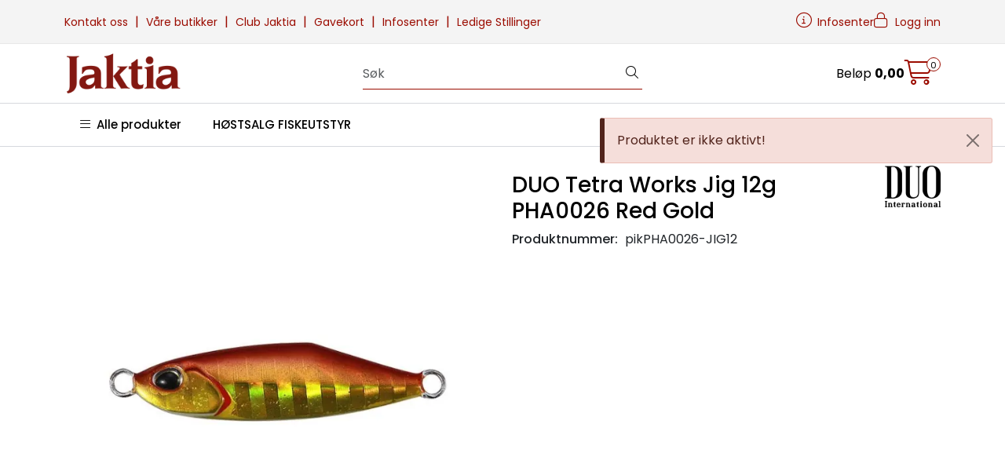

--- FILE ---
content_type: text/html; charset=UTF-8
request_url: https://www.jaktia.no/duo-tetra-works-jig-12g-red-gold
body_size: 24924
content:
<!DOCTYPE html>
<html lang="nb" data-bs-theme="light">
<head>
             
<!-- START /modules/meta -->
<title>Kjøp DUO International Tetra Works Jig 12g PHA0026 Red Gold - Jaktia</title>
<meta name="generator" content="Gurusoft Ecommerce">
<meta name="viewport" content="width=device-width, initial-scale=1.0">
<meta http-equiv="content-type" content="text/html; charset=UTF-8">
<meta http-equiv="X-UA-Compatible" content="IE=edge">

<meta name="description" content="Liten og kompakt metall jigg  fra DUO International for kystfiske">
<meta name="keywords" content="tetraworks">

<meta name="robots" content="index,follow">

<link rel="canonical" href="https://www.jaktia.no/duo-tetra-works-jig-12g-red-gold">

<meta name="google" content="notranslate">

<meta property="og:site_name" content="JAKTIA">
<meta property="og:url" content="https://www.jaktia.no/duo-tetra-works-jig-12g-red-gold">
<meta property="og:title" content="Kjøp DUO International Tetra Works Jig 12g PHA0026 Red Gold - Jaktia">
<meta property="og:type" content="product">
<meta property="og:description" content="Liten og kompakt metall jigg  fra DUO International for kystfiske">
<meta property="og:image" content="https://res.cloudinary.com/jaktia-no/image/upload/f_auto,q_auto/v1587722769/p_pikPHA0026-JIG12_default_1">
<meta property="og:image:url" content="https://res.cloudinary.com/jaktia-no/image/upload/f_auto,q_auto/v1587722769/p_pikPHA0026-JIG12_default_1">
<meta property="og:image:secure_url" content="https://res.cloudinary.com/jaktia-no/image/upload/f_auto,q_auto/v1587722769/p_pikPHA0026-JIG12_default_1">

<!-- END /modules/meta -->

             
<!-- START /modules/includes-head -->

         
<!-- START /modules/components/favicon -->

<link rel="icon" type="image/png" href="https://res.cloudinary.com/jaktia-no/image/upload/w_64,h_64,c_limit,f_auto,q_auto/v1731572594/g_logo_favicon_1.png">
<link rel="apple-touch-icon" href="https://res.cloudinary.com/jaktia-no/image/upload/w_180,h_180,c_limit,f_auto,q_auto/v1731572594/g_logo_favicon_1.png">

<!-- END /modules/components/favicon -->



             
<!-- START /modules/components/includes-head-cookie-information -->

    <script id="CookieConsent" type="text/javascript" src="https://policy.app.cookieinformation.com/uc.js" data-culture="NB" data-gcm-version="2.0"></script>
    <script>window.addEventListener('CookieInformationConsentGiven',function(event){if(CookieInformation.getConsentGivenFor('cookie_cat_marketing')){window.dataLayer=window.dataLayer||[];dataLayer.push({"ecomm_prodid":"pikPHA0026-JIG12","ecomm_pagetype":"product"});(function(w,d,s,l,i){w[l]=w[l]||[];w[l].push({'gtm.start':new Date().getTime(),event:'gtm.js'});var f=d.getElementsByTagName(s)[0],j=d.createElement(s),dl=l!='dataLayer'?'&l='+l:'';j.async=true;j.src='//www.googletagmanager.com/gtm.js?id='+i+dl;f.parentNode.insertBefore(j,f);})(window,document,'script','dataLayer','GTM-P8SQCJF');(function(f,b,e,v,n,t,s){if(f.fbq)return;n=f.fbq=function(){n.callMethod?n.callMethod.apply(n,arguments):n.queue.push(arguments)};if(!f._fbq)f._fbq=n;n.push=n;n.loaded=!0;n.version='2.0';n.queue=[];t=b.createElement(e);t.async=!0;t.src=v;s=b.getElementsByTagName(e)[0];s.parentNode.insertBefore(t,s)})(window,document,'script','//connect.facebook.net/en_US/fbevents.js');fbq('init','420452442682458');fbq('track','PageView');fbq('consent','revoke');fbq('track','ViewContent',{content_type:'product',content_ids:['pikPHA0026-JIG12'],content_name:'DUO Tetra Works Jig 12g PHA0026 Red Gold'});}},false);</script>

<!-- END /modules/components/includes-head-cookie-information -->

<link href="/themes/stylesheet/fontawesome/css/A.fontawesome.min.css,qv=202512181605.pagespeed.cf.D8UCoWnw13.css" rel="stylesheet preload" as="style">
<link href="/themes/stylesheet/fontawesome/css/A.solid.min.css,qv=202512181605.pagespeed.cf.Cs5V7vkY69.css" rel="stylesheet preload" as="style">
<link href="/themes/stylesheet/fontawesome/css/A.light.min.css,qv=202512181605.pagespeed.cf.fTn3z4osB6.css" rel="stylesheet preload" as="style">
<link href="/themes/stylesheet/fontawesome/css/A.brands.min.css,qv=202512181605.pagespeed.cf.DwH4JASgjD.css" rel="stylesheet preload" as="style">
<link href="/themes/stylesheet/fontawesome/css/A.v5-font-face.min.css,qv=202512181605.pagespeed.cf.s8d3FpsWGt.css" rel="stylesheet preload" as="style">
<link href="/themes/stylesheet/A.owlCarousel,,_owl.carousel.min.css,,qv==202512181605+stylesheet.css+fancybox,,_jquery.fancybox.min.css,Mcc.ic9T-7Kyl-.css.pagespeed.cf.dR_ZN9Tj6p.css" rel="stylesheet"/>



                        

    <style></style>


<!-- END /includes/stylesheet/product.vm -->
             
<!-- START /modules/includes-head-custom -->

         
<!-- START /includes/javascript/helloretail-head -->

<script async src="https://helloretailcdn.com/helloretail.js"></script>
<script>(function(){var aws=document.createElement('script');aws.type='text/javascript';if(typeof(aws.async)!="undefined"){aws.async=true;}aws.src='https://d1pna5l3xsntoj.cloudfront.net/scripts/company/awAddGift.js#5D179553D6EEF4A19C9C4782228D7D5D';var s=document.getElementsByTagName('script')[0];s.parentNode.insertBefore(aws,s);})();function helloRetailAddProductToBasket(number){if(ADDWISH_PARTNER_NS){hrq.push(function(){ADDWISH_PARTNER_NS.api.cart.addProduct({productNumber:number});});}}hrq=window.hrq||[];let hrTrackPageView=false
hrTrackPageView=true
hrq.push(['init',{trackPageView:hrTrackPageView}]);let hrTrackingOptOut=true
if(CookieInformation.getConsentGivenFor("cookie_cat_marketing")){hrTrackingOptOut=false}hrq.push(["setTrackingOptOut",hrTrackingOptOut]);</script>

<!-- END /includes/javascript/helloretail-head -->

<!-- END /includes/javascript/helloretail-head -->

    </head>
<body><noscript><meta HTTP-EQUIV="refresh" content="0;url='https://www.jaktia.no/duo-tetra-works-jig-12g-red-gold?PageSpeed=noscript'" /><style><!--table,div,span,font,p{display:none} --></style><div style="display:block">Please click <a href="https://www.jaktia.no/duo-tetra-works-jig-12g-red-gold?PageSpeed=noscript">here</a> if you are not redirected within a few seconds.</div></noscript>
             
<!-- START /modules/components/skip-to-main-content -->

<a id="skip-main" class="btn btn-primary visually-hidden-focusable" href="#columns">Skip to main content</a>

<!-- END /modules/components/skip-to-main-content -->

                 <noscript><iframe src="https://www.googletagmanager.com/ns.html?id=GTM-P8SQCJF" height="0" width="0" style="display:none;visibility:hidden"></iframe></noscript>

    <main id="page">

        <!--[if lt IE 7]>
        <p class="chromeframe">You are using an <strong>outdated</strong> browser. Please <a href="http://browsehappy.com/">upgrade your browser</a> or <a href="http://www.google.com/chromeframe/?redirect=true">activate Google Chrome Frame</a> to improve your experience.</p>
        <![endif]-->

        
                 
<!-- START /modules/components/scroll-to-top -->

<div class="scrollToTop">
    <div id="back-text">
        <span>Til toppen</span>
    </div>

    <i class="fa-light fa-angle-up" aria-hidden="true"></i>
</div>

<!-- END /modules/components/scroll-to-top -->
                 
<!-- START /modules/components/top-menu-admin -->

<div data-ajax_target="top-admin-menu" data-entity-type="product" data-entity-id="31769" data-edit=""></div>

<!-- END /modules/components/top-menu-admin -->
                 
<!-- START /modules/components/announcement-bar -->


<!-- END /modules/components/announcement-bar -->
                 
<!-- START /modules/components/top-menu -->

<div class="d-none d-lg-block top-menu-row">
    <div class="container">
        <div class="row align-items-center">
            <div class="col-7 col-xl-6">
                <div class="top-menu-row__link-menu">
                             
<!-- START /modules/components/top-links -->

    <a href="/kontakt-oss" target="_self">
                Kontakt oss
    </a>

    	    <span class="separator">|</span>
        <a href="/vare-butikker-1" target="_self">
                Våre butikker
    </a>

    	    <span class="separator">|</span>
        <a href="/club-jaktia" target="_self">
                Club Jaktia
    </a>

    	    <span class="separator">|</span>
        <a href="/gavekort" target="_self">
                Gavekort
    </a>

    	    <span class="separator">|</span>
        <a href="/infosenter" target="_self">
                Infosenter
    </a>

    	    <span class="separator">|</span>
        <a href="/ledige-stillinger-jaktia" target="_self">
                Ledige Stillinger
    </a>

    
<!-- END /modules/components/top-links -->
                </div>
            </div>

            <div class="col-5 col-xl-6">
                <div class="top-menu-row__icon-menu">
                             
<!-- START /modules/components/locale-button-desktop -->


<!-- END /modules/components/locale-button-desktop -->
                             
<!-- START /modules/components/info-button-desktop -->

    <div class="info-button-desktop">
                <a href="infosenter">
            <i class="fa-light fa-circle-info" aria-hidden="true"></i>
            <span class="d-none d-xl-inline-block">Infosenter</span>
        </a>
    </div>

<!-- END /modules/components/info-button-desktop -->
                             
<!-- START /modules/components/favorite-button-desktop -->


<!-- END /modules/components/favorite-button-desktop -->
                             
<!-- START /modules/components/user-button-desktop -->

<div class="user-button-desktop">
			<a href="login">
			<i class="fa-light fa-lock" aria-hidden="true"></i>
			<span class="d-none d-xl-inline-block">Logg inn</span>
		</a>
	</div>

<!-- END /modules/components/user-button-desktop -->
                </div>
            </div>
        </div>
    </div>
</div>

<!-- END /modules/components/user-button-desktop -->

                 
<!-- START /modules/header -->

<header id="header" class="sticky-top">
    <div id="sticky-desktop" class="d-none d-lg-block">
                 
<!-- START /modules/components/header-desktop -->

<div id="topbar">
    <div class="desktop d-none d-lg-block">
        <div class="container">
            <div class="row align-items-center">
                <div class="col-lg-4 col-xl-4">
                             
<!-- START /modules/components/header-desktop-logo -->

<div id="logo-theme">
    <a class="d-flex" href="/"><img src="https://res.cloudinary.com/jaktia-no/image/upload/f_auto,q_auto/v1722507923/g_logo_default_1" class="img-fluid" alt="JAKTIA" height="55" itemprop="logo"></a>
</div>

<!-- END /modules/components/header-desktop-logo -->
                </div>

                <div class="col-lg-5 col-xl-4">
                             
<!-- START /modules/components/header-desktop-search -->

<div class="search-bar" itemscope itemtype="http://schema.org/WebSite">
    <meta itemprop="url" content="https://www.jaktia.no">

                 
<!-- START /modules/components/helloretail-search-form -->

<form itemprop="potentialAction" itemscope itemtype="http://schema.org/SearchAction">
    <meta itemprop="target" content="https://www.jaktia.no/search?action=search&q={q}">

    <div class="input-group">
        <input type="text" name="q" placeholder="Søk" class="aw-search-input suggest form-control" aria-label="Søk" required itemprop="query-input" autocomplete="off" data-action="incremental-search" data-content-target="incremental-search-desktop">
        <button class="btn button-search" type="submit" aria-label="Søk">
            <i class="fa-light fa-magnifying-glass" aria-hidden="true"></i>
            <i class="fa-light fa-spinner-third fa-spin" hidden aria-hidden="true"></i>
        </button>
    </div>
</form>

<!-- END /modules/components/helloretail-search-form -->
    
    <div class="incremental-search-content desktop" data-content="incremental-search-desktop"></div>
</div>

<!-- END /modules/components/helloretail-search-form -->
                </div>

                <div class="col-lg-3 col-xl-4">
                    <div class="basket-button-desktop">
                                 
<!-- START /modules/components/basket-button-desktop -->

<div class="large-cart">
    <div class="large-cart__price">
        Beløp
        <span class="large-cart__price-amount" data-ajax_target="basket-amount"></span>
    </div>
    <div class="large-cart__icon">
        <div class="large-cart__amount" data-ajax_target="basket-size"></div>
        <a href="basket" title="Gå til handlevogn">
            <i class="fa-light fa-cart-shopping" aria-hidden="true"></i>
        </a>
    </div>
</div>

<!-- END /modules/components/basket-button-desktop -->
                    </div>
                </div>
            </div>
        </div>
    </div>
</div>

<nav id="desktop_menu" class="navbar navbar-expand-lg">
             
<!-- START /modules/components/category-menu-desktop -->




<div class="container">
	<div class="navbar-nav collapse navbar-collapse flex-wrap">
		<ul class="nav navbar-nav" id="topMenu">
			<li class="nav-item no-childeren dropdown">
				<button id="toggleContextualMenuClick" class="btn dropdown-toggle nav-link toggleContextualMenu"><i class="fa-light fa-bars"></i>&nbsp;&nbsp;Alle produkter</button>
			</li>

			         
<!-- START /modules/components/contextual-extra-category-menu -->




                                            
        
            <li class="nav-item no-childeren extra-category-menu" data-category_id="10759">
                <a class="dropdown-toggle nav-link" href="fiske-salg">
                                            HØSTSALG FISKEUTSTYR
                                    </a>
            </li>
            
<!-- END /modules/components/contextual-extra-category-menu -->
		</ul>

		<div id="contextual-menu__level-wrapper" data-open-menu-event="click" data-fill-menus-event="fill">
			<ul class="contextual-menu__level level-1">
				
					<li class="contextual-menu__cell ">
						<div class="contextual-menu__cell-sub">
							<a class="contextual-menu__href" href="jakt">
																	<img src="https://res.cloudinary.com/jaktia-no/image/upload/w_24,h_24,c_limit,f_auto,q_auto/v1599655756/g_10011_icon_1" class="contextual-menu__icon" alt="JAKT" aria-hidden="true">
								
								<span class="contextual-menu__title">JAKT</span>
							</a>

															<a class="contextual-menu__href-next" data-category-id="10011" data-category-level="1"><i class="fa-light fa-chevron-right"></i></a>
													</div>

													<ul class="contextual-menu__level level-2 parent-category-id_10011">
																
									<li class="contextual-menu__cell ">
										<div class="contextual-menu__cell-sub">
											<a class="contextual-menu__href" href="vapen">
												<span class="contextual-menu__title">Våpen</span>
											</a>

																							<a class="contextual-menu__href-next" data-category-id="10064" data-category-level="2"><i class="fa-light fa-chevron-right"></i></a>
																					</div>

																					<ul class="contextual-menu__level level-3 parent-category-id_10064">
																								
													<li class="contextual-menu__cell no-children">
														<div class="contextual-menu__cell-sub">
															<a class="contextual-menu__href" href="hagle">
																<span class="contextual-menu__title">Hagler</span>
															</a>

																													</div>

																											</li>
												
													<li class="contextual-menu__cell no-children">
														<div class="contextual-menu__cell-sub">
															<a class="contextual-menu__href" href="rifle">
																<span class="contextual-menu__title">Rifler</span>
															</a>

																													</div>

																											</li>
												
													<li class="contextual-menu__cell no-children">
														<div class="contextual-menu__cell-sub">
															<a class="contextual-menu__href" href="riflepakke">
																<span class="contextual-menu__title">Riflepakker</span>
															</a>

																													</div>

																											</li>
												
													<li class="contextual-menu__cell no-children">
														<div class="contextual-menu__cell-sub">
															<a class="contextual-menu__href" href="kombi-og-drilling">
																<span class="contextual-menu__title">Kombi og drilling</span>
															</a>

																													</div>

																											</li>
												
													<li class="contextual-menu__cell no-children">
														<div class="contextual-menu__cell-sub">
															<a class="contextual-menu__href" href="luftvapen">
																<span class="contextual-menu__title">Luftvåpen</span>
															</a>

																													</div>

																											</li>
												
													<li class="contextual-menu__cell no-children">
														<div class="contextual-menu__cell-sub">
															<a class="contextual-menu__href" href="luftvapenpakke">
																<span class="contextual-menu__title">Luftvåpenpakker</span>
															</a>

																													</div>

																											</li>
												
													<li class="contextual-menu__cell no-children">
														<div class="contextual-menu__cell-sub">
															<a class="contextual-menu__href" href="vapenpleie">
																<span class="contextual-menu__title">Våpenpleie</span>
															</a>

																													</div>

																											</li>
																							</ul>
																			</li>
								
									<li class="contextual-menu__cell ">
										<div class="contextual-menu__cell-sub">
											<a class="contextual-menu__href" href="vapendeler">
												<span class="contextual-menu__title">Våpendeler</span>
											</a>

																							<a class="contextual-menu__href-next" data-category-id="10065" data-category-level="2"><i class="fa-light fa-chevron-right"></i></a>
																					</div>

																					<ul class="contextual-menu__level level-3 parent-category-id_10065">
																								
													<li class="contextual-menu__cell no-children">
														<div class="contextual-menu__cell-sub">
															<a class="contextual-menu__href" href="lyddemper">
																<span class="contextual-menu__title">Lyd- og rekyldempere</span>
															</a>

																													</div>

																											</li>
												
													<li class="contextual-menu__cell no-children">
														<div class="contextual-menu__cell-sub">
															<a class="contextual-menu__href" href="choke">
																<span class="contextual-menu__title">Choker</span>
															</a>

																													</div>

																											</li>
												
													<li class="contextual-menu__cell no-children">
														<div class="contextual-menu__cell-sub">
															<a class="contextual-menu__href" href="stokk">
																<span class="contextual-menu__title">Stokker, grep og fortre</span>
															</a>

																													</div>

																											</li>
												
													<li class="contextual-menu__cell no-children">
														<div class="contextual-menu__cell-sub">
															<a class="contextual-menu__href" href="magasin">
																<span class="contextual-menu__title">Magasiner</span>
															</a>

																													</div>

																											</li>
												
													<li class="contextual-menu__cell no-children">
														<div class="contextual-menu__cell-sub">
															<a class="contextual-menu__href" href="montasjer">
																<span class="contextual-menu__title">Montasjer</span>
															</a>

																													</div>

																											</li>
												
													<li class="contextual-menu__cell no-children">
														<div class="contextual-menu__cell-sub">
															<a class="contextual-menu__href" href="andre-vapendeler">
																<span class="contextual-menu__title">Andre våpendeler</span>
															</a>

																													</div>

																											</li>
												
													<li class="contextual-menu__cell no-children">
														<div class="contextual-menu__cell-sub">
															<a class="contextual-menu__href" href="kolbekappe">
																<span class="contextual-menu__title">Kolber, kolbekapper og forhøyere</span>
															</a>

																													</div>

																											</li>
												
													<li class="contextual-menu__cell no-children">
														<div class="contextual-menu__cell-sub">
															<a class="contextual-menu__href" href="tilbehor-luftvapen">
																<span class="contextual-menu__title">Deler og tilbehør luftvåpen</span>
															</a>

																													</div>

																											</li>
												
													<li class="contextual-menu__cell no-children">
														<div class="contextual-menu__cell-sub">
															<a class="contextual-menu__href" href="siktemiddel">
																<span class="contextual-menu__title">Siktemidler</span>
															</a>

																													</div>

																											</li>
																							</ul>
																			</li>
								
									<li class="contextual-menu__cell ">
										<div class="contextual-menu__cell-sub">
											<a class="contextual-menu__href" href="optikk">
												<span class="contextual-menu__title">Optikk</span>
											</a>

																							<a class="contextual-menu__href-next" data-category-id="10066" data-category-level="2"><i class="fa-light fa-chevron-right"></i></a>
																					</div>

																					<ul class="contextual-menu__level level-3 parent-category-id_10066">
																								
													<li class="contextual-menu__cell no-children">
														<div class="contextual-menu__cell-sub">
															<a class="contextual-menu__href" href="kikkertsikter">
																<span class="contextual-menu__title">Kikkertsikter</span>
															</a>

																													</div>

																											</li>
												
													<li class="contextual-menu__cell no-children">
														<div class="contextual-menu__cell-sub">
															<a class="contextual-menu__href" href="handkikkert">
																<span class="contextual-menu__title">Håndkikkerter</span>
															</a>

																													</div>

																											</li>
												
													<li class="contextual-menu__cell no-children">
														<div class="contextual-menu__cell-sub">
															<a class="contextual-menu__href" href="nattkikkert">
																<span class="contextual-menu__title">Nattkikkerter og termisk</span>
															</a>

																													</div>

																											</li>
												
													<li class="contextual-menu__cell no-children">
														<div class="contextual-menu__cell-sub">
															<a class="contextual-menu__href" href="stativkikkert">
																<span class="contextual-menu__title">Stativkikkerter / Spottere</span>
															</a>

																													</div>

																											</li>
												
													<li class="contextual-menu__cell no-children">
														<div class="contextual-menu__cell-sub">
															<a class="contextual-menu__href" href="avstandsmalere">
																<span class="contextual-menu__title">Avstandsmålere</span>
															</a>

																													</div>

																											</li>
												
													<li class="contextual-menu__cell no-children">
														<div class="contextual-menu__cell-sub">
															<a class="contextual-menu__href" href="rodpunktsikter">
																<span class="contextual-menu__title">Rødpunktsikter</span>
															</a>

																													</div>

																											</li>
												
													<li class="contextual-menu__cell no-children">
														<div class="contextual-menu__cell-sub">
															<a class="contextual-menu__href" href="tilbehor-optikk">
																<span class="contextual-menu__title">Tilbehør optikk</span>
															</a>

																													</div>

																											</li>
																							</ul>
																			</li>
								
									<li class="contextual-menu__cell ">
										<div class="contextual-menu__cell-sub">
											<a class="contextual-menu__href" href="jaktutstyr">
												<span class="contextual-menu__title">Jaktutstyr</span>
											</a>

																							<a class="contextual-menu__href-next" data-category-id="10069" data-category-level="2"><i class="fa-light fa-chevron-right"></i></a>
																					</div>

																					<ul class="contextual-menu__level level-3 parent-category-id_10069">
																								
													<li class="contextual-menu__cell no-children">
														<div class="contextual-menu__cell-sub">
															<a class="contextual-menu__href" href="viltkamera">
																<span class="contextual-menu__title">Viltkamera og åtevarslere</span>
															</a>

																													</div>

																											</li>
												
													<li class="contextual-menu__cell no-children">
														<div class="contextual-menu__cell-sub">
															<a class="contextual-menu__href" href="jaktradio">
																<span class="contextual-menu__title">Jaktradio og tilbehør</span>
															</a>

																													</div>

																											</li>
												
													<li class="contextual-menu__cell no-children">
														<div class="contextual-menu__cell-sub">
															<a class="contextual-menu__href" href="jaktsekk">
																<span class="contextual-menu__title">Jaktsekker</span>
															</a>

																													</div>

																											</li>
												
													<li class="contextual-menu__cell no-children">
														<div class="contextual-menu__cell-sub">
															<a class="contextual-menu__href" href="lokkefloyte">
																<span class="contextual-menu__title">Lokkefløyte</span>
															</a>

																													</div>

																											</li>
												
													<li class="contextual-menu__cell no-children">
														<div class="contextual-menu__cell-sub">
															<a class="contextual-menu__href" href="lokkefugl">
																<span class="contextual-menu__title">Lokkefugler</span>
															</a>

																													</div>

																											</li>
												
													<li class="contextual-menu__cell no-children">
														<div class="contextual-menu__cell-sub">
															<a class="contextual-menu__href" href="vapenstotte">
																<span class="contextual-menu__title">Skytestøtte</span>
															</a>

																													</div>

																											</li>
												
													<li class="contextual-menu__cell no-children">
														<div class="contextual-menu__cell-sub">
															<a class="contextual-menu__href" href="viltsekk">
																<span class="contextual-menu__title">Viltsekker & nett</span>
															</a>

																													</div>

																											</li>
												
													<li class="contextual-menu__cell no-children">
														<div class="contextual-menu__cell-sub">
															<a class="contextual-menu__href" href="viltdrag">
																<span class="contextual-menu__title">Viltdrag og transport</span>
															</a>

																													</div>

																											</li>
												
													<li class="contextual-menu__cell no-children">
														<div class="contextual-menu__cell-sub">
															<a class="contextual-menu__href" href="jaktkniv">
																<span class="contextual-menu__title">Jaktkniver og verktøy</span>
															</a>

																													</div>

																											</li>
												
													<li class="contextual-menu__cell no-children">
														<div class="contextual-menu__cell-sub">
															<a class="contextual-menu__href" href="knivsliper">
																<span class="contextual-menu__title">Knivslipere og tilbehør</span>
															</a>

																													</div>

																											</li>
												
													<li class="contextual-menu__cell no-children">
														<div class="contextual-menu__cell-sub">
															<a class="contextual-menu__href" href="jakttarn">
																<span class="contextual-menu__title">Jakttårn & Stiger</span>
															</a>

																													</div>

																											</li>
												
													<li class="contextual-menu__cell no-children">
														<div class="contextual-menu__cell-sub">
															<a class="contextual-menu__href" href="kamuflasje">
																<span class="contextual-menu__title">Kamuflasje</span>
															</a>

																													</div>

																											</li>
												
													<li class="contextual-menu__cell no-children">
														<div class="contextual-menu__cell-sub">
															<a class="contextual-menu__href" href="fjellduk-til-jakt">
																<span class="contextual-menu__title">Fjellduk</span>
															</a>

																													</div>

																											</li>
												
													<li class="contextual-menu__cell no-children">
														<div class="contextual-menu__cell-sub">
															<a class="contextual-menu__href" href="slakt-og-viltbehandling">
																<span class="contextual-menu__title">Slakt og viltbehandling</span>
															</a>

																													</div>

																											</li>
												
													<li class="contextual-menu__cell no-children">
														<div class="contextual-menu__cell-sub">
															<a class="contextual-menu__href" href="diverse-jaktutstyr">
																<span class="contextual-menu__title">Diverse jaktutstyr</span>
															</a>

																													</div>

																											</li>
																							</ul>
																			</li>
								
									<li class="contextual-menu__cell ">
										<div class="contextual-menu__cell-sub">
											<a class="contextual-menu__href" href="oppbevaring-jakt">
												<span class="contextual-menu__title">Oppbevaring</span>
											</a>

																							<a class="contextual-menu__href-next" data-category-id="10070" data-category-level="2"><i class="fa-light fa-chevron-right"></i></a>
																					</div>

																					<ul class="contextual-menu__level level-3 parent-category-id_10070">
																								
													<li class="contextual-menu__cell no-children">
														<div class="contextual-menu__cell-sub">
															<a class="contextual-menu__href" href="vapenkoffert">
																<span class="contextual-menu__title">Våpenkofferter</span>
															</a>

																													</div>

																											</li>
												
													<li class="contextual-menu__cell no-children">
														<div class="contextual-menu__cell-sub">
															<a class="contextual-menu__href" href="vapenfutteral">
																<span class="contextual-menu__title">Våpenfutteraler</span>
															</a>

																													</div>

																											</li>
												
													<li class="contextual-menu__cell no-children">
														<div class="contextual-menu__cell-sub">
															<a class="contextual-menu__href" href="vapenskap">
																<span class="contextual-menu__title">Våpenskap</span>
															</a>

																													</div>

																											</li>
												
													<li class="contextual-menu__cell no-children">
														<div class="contextual-menu__cell-sub">
															<a class="contextual-menu__href" href="vapenoppheng">
																<span class="contextual-menu__title">Våpenoppheng og stativ</span>
															</a>

																													</div>

																											</li>
												
													<li class="contextual-menu__cell no-children">
														<div class="contextual-menu__cell-sub">
															<a class="contextual-menu__href" href="jaktbagg">
																<span class="contextual-menu__title">Jaktbagger</span>
															</a>

																													</div>

																											</li>
												
													<li class="contextual-menu__cell no-children">
														<div class="contextual-menu__cell-sub">
															<a class="contextual-menu__href" href="ammunisjonsoppbevaring">
																<span class="contextual-menu__title">Ammunisjonsoppbevaring</span>
															</a>

																													</div>

																											</li>
												
													<li class="contextual-menu__cell no-children">
														<div class="contextual-menu__cell-sub">
															<a class="contextual-menu__href" href="jaktsekk">
																<span class="contextual-menu__title">Jaktsekker</span>
															</a>

																													</div>

																											</li>
												
													<li class="contextual-menu__cell no-children">
														<div class="contextual-menu__cell-sub">
															<a class="contextual-menu__href" href="generell-oppbevaring">
																<span class="contextual-menu__title">Annen Oppbevaring</span>
															</a>

																													</div>

																											</li>
																							</ul>
																			</li>
								
									<li class="contextual-menu__cell ">
										<div class="contextual-menu__cell-sub">
											<a class="contextual-menu__href" href="jaktelektronikk">
												<span class="contextual-menu__title">Elektronikk</span>
											</a>

																							<a class="contextual-menu__href-next" data-category-id="10071" data-category-level="2"><i class="fa-light fa-chevron-right"></i></a>
																					</div>

																					<ul class="contextual-menu__level level-3 parent-category-id_10071">
																								
													<li class="contextual-menu__cell no-children">
														<div class="contextual-menu__cell-sub">
															<a class="contextual-menu__href" href="jaktradio">
																<span class="contextual-menu__title">Jaktradio og tilbehør</span>
															</a>

																													</div>

																											</li>
												
													<li class="contextual-menu__cell no-children">
														<div class="contextual-menu__cell-sub">
															<a class="contextual-menu__href" href="gps">
																<span class="contextual-menu__title">Gps og tilbehør</span>
															</a>

																													</div>

																											</li>
												
													<li class="contextual-menu__cell no-children">
														<div class="contextual-menu__cell-sub">
															<a class="contextual-menu__href" href="hundepeiler">
																<span class="contextual-menu__title">Hundepeilere</span>
															</a>

																													</div>

																											</li>
												
													<li class="contextual-menu__cell no-children">
														<div class="contextual-menu__cell-sub">
															<a class="contextual-menu__href" href="viltkamera">
																<span class="contextual-menu__title">Viltkamera og åtevarslere</span>
															</a>

																													</div>

																											</li>
												
													<li class="contextual-menu__cell no-children">
														<div class="contextual-menu__cell-sub">
															<a class="contextual-menu__href" href="nattkikkert">
																<span class="contextual-menu__title">Nattkikkerter og termisk</span>
															</a>

																													</div>

																											</li>
												
													<li class="contextual-menu__cell no-children">
														<div class="contextual-menu__cell-sub">
															<a class="contextual-menu__href" href="avstandsmalere">
																<span class="contextual-menu__title">Avstandsmålere</span>
															</a>

																													</div>

																											</li>
												
													<li class="contextual-menu__cell no-children">
														<div class="contextual-menu__cell-sub">
															<a class="contextual-menu__href" href="viltbehandling">
																<span class="contextual-menu__title">Viltbehandling</span>
															</a>

																													</div>

																											</li>
												
													<li class="contextual-menu__cell no-children">
														<div class="contextual-menu__cell-sub">
															<a class="contextual-menu__href" href="sportskamera">
																<span class="contextual-menu__title">Sportskamera</span>
															</a>

																													</div>

																											</li>
												
													<li class="contextual-menu__cell no-children">
														<div class="contextual-menu__cell-sub">
															<a class="contextual-menu__href" href="hodelykt">
																<span class="contextual-menu__title">Hodelykter og lommelykter</span>
															</a>

																													</div>

																											</li>
												
													<li class="contextual-menu__cell no-children">
														<div class="contextual-menu__cell-sub">
															<a class="contextual-menu__href" href="batteri">
																<span class="contextual-menu__title">Batteri og Powerbank</span>
															</a>

																													</div>

																											</li>
												
													<li class="contextual-menu__cell no-children">
														<div class="contextual-menu__cell-sub">
															<a class="contextual-menu__href" href="kronograf">
																<span class="contextual-menu__title">Kronografer & Ballistikkberegnere</span>
															</a>

																													</div>

																											</li>
												
													<li class="contextual-menu__cell no-children">
														<div class="contextual-menu__cell-sub">
															<a class="contextual-menu__href" href="tilbehor-jaktelektronikk">
																<span class="contextual-menu__title">Tilbehør Jaktelektronikk</span>
															</a>

																													</div>

																											</li>
																							</ul>
																			</li>
								
									<li class="contextual-menu__cell ">
										<div class="contextual-menu__cell-sub">
											<a class="contextual-menu__href" href="jaktbekledning">
												<span class="contextual-menu__title">Bekledning</span>
											</a>

																							<a class="contextual-menu__href-next" data-category-id="10073" data-category-level="2"><i class="fa-light fa-chevron-right"></i></a>
																					</div>

																					<ul class="contextual-menu__level level-3 parent-category-id_10073">
																								
													<li class="contextual-menu__cell no-children">
														<div class="contextual-menu__cell-sub">
															<a class="contextual-menu__href" href="jaktjakke">
																<span class="contextual-menu__title">Jakker</span>
															</a>

																													</div>

																											</li>
												
													<li class="contextual-menu__cell no-children">
														<div class="contextual-menu__cell-sub">
															<a class="contextual-menu__href" href="jaktbukse">
																<span class="contextual-menu__title">Bukser</span>
															</a>

																													</div>

																											</li>
												
													<li class="contextual-menu__cell no-children">
														<div class="contextual-menu__cell-sub">
															<a class="contextual-menu__href" href="jaktdress">
																<span class="contextual-menu__title">Jaktdresser</span>
															</a>

																													</div>

																											</li>
												
													<li class="contextual-menu__cell no-children">
														<div class="contextual-menu__cell-sub">
															<a class="contextual-menu__href" href="jaktstovel">
																<span class="contextual-menu__title">Jaktstøvler</span>
															</a>

																													</div>

																											</li>
												
													<li class="contextual-menu__cell no-children">
														<div class="contextual-menu__cell-sub">
															<a class="contextual-menu__href" href="jaktcaps">
																<span class="contextual-menu__title">Hodeplagg</span>
															</a>

																													</div>

																											</li>
												
													<li class="contextual-menu__cell no-children">
														<div class="contextual-menu__cell-sub">
															<a class="contextual-menu__href" href="jakthansker">
																<span class="contextual-menu__title">Hansker</span>
															</a>

																													</div>

																											</li>
												
													<li class="contextual-menu__cell no-children">
														<div class="contextual-menu__cell-sub">
															<a class="contextual-menu__href" href="jaktundertoy">
																<span class="contextual-menu__title">Undertøy</span>
															</a>

																													</div>

																											</li>
												
													<li class="contextual-menu__cell no-children">
														<div class="contextual-menu__cell-sub">
															<a class="contextual-menu__href" href="jaktgenser">
																<span class="contextual-menu__title">Gensere</span>
															</a>

																													</div>

																											</li>
												
													<li class="contextual-menu__cell no-children">
														<div class="contextual-menu__cell-sub">
															<a class="contextual-menu__href" href="jaktskjorte">
																<span class="contextual-menu__title">Skorter og t-skjorter</span>
															</a>

																													</div>

																											</li>
												
													<li class="contextual-menu__cell no-children">
														<div class="contextual-menu__cell-sub">
															<a class="contextual-menu__href" href="jaktvest">
																<span class="contextual-menu__title">Vest og skytevest</span>
															</a>

																													</div>

																											</li>
												
													<li class="contextual-menu__cell no-children">
														<div class="contextual-menu__cell-sub">
															<a class="contextual-menu__href" href="varme-bekledning">
																<span class="contextual-menu__title">Varmebekledning</span>
															</a>

																													</div>

																											</li>
												
													<li class="contextual-menu__cell no-children">
														<div class="contextual-menu__cell-sub">
															<a class="contextual-menu__href" href="tilbehor-jaktbekledning">
																<span class="contextual-menu__title">Tilbehør jaktbekledning</span>
															</a>

																													</div>

																											</li>
																							</ul>
																			</li>
								
									<li class="contextual-menu__cell ">
										<div class="contextual-menu__cell-sub">
											<a class="contextual-menu__href" href="ammunisjon">
												<span class="contextual-menu__title">Ammunisjon og lading</span>
											</a>

																							<a class="contextual-menu__href-next" data-category-id="10074" data-category-level="2"><i class="fa-light fa-chevron-right"></i></a>
																					</div>

																					<ul class="contextual-menu__level level-3 parent-category-id_10074">
																								
													<li class="contextual-menu__cell no-children">
														<div class="contextual-menu__cell-sub">
															<a class="contextual-menu__href" href="hagleammunisjon">
																<span class="contextual-menu__title">Hagle</span>
															</a>

																													</div>

																											</li>
												
													<li class="contextual-menu__cell no-children">
														<div class="contextual-menu__cell-sub">
															<a class="contextual-menu__href" href="rifleammunisjon">
																<span class="contextual-menu__title">Rifle</span>
															</a>

																													</div>

																											</li>
												
													<li class="contextual-menu__cell no-children">
														<div class="contextual-menu__cell-sub">
															<a class="contextual-menu__href" href="salongrifle-ammunisjon-1">
																<span class="contextual-menu__title">Salong og pistol</span>
															</a>

																													</div>

																											</li>
												
													<li class="contextual-menu__cell no-children">
														<div class="contextual-menu__cell-sub">
															<a class="contextual-menu__href" href="luftammunisjon">
																<span class="contextual-menu__title">Luftvåpen</span>
															</a>

																													</div>

																											</li>
												
													<li class="contextual-menu__cell no-children">
														<div class="contextual-menu__cell-sub">
															<a class="contextual-menu__href" href="krutt">
																<span class="contextual-menu__title">Krutt</span>
															</a>

																													</div>

																											</li>
												
													<li class="contextual-menu__cell no-children">
														<div class="contextual-menu__cell-sub">
															<a class="contextual-menu__href" href="ladeutstyr">
																<span class="contextual-menu__title">Ladeutstyr</span>
															</a>

																													</div>

																											</li>
												
													<li class="contextual-menu__cell no-children">
														<div class="contextual-menu__cell-sub">
															<a class="contextual-menu__href" href="kuler">
																<span class="contextual-menu__title">Kuler</span>
															</a>

																													</div>

																											</li>
												
													<li class="contextual-menu__cell no-children">
														<div class="contextual-menu__cell-sub">
															<a class="contextual-menu__href" href="hylser">
																<span class="contextual-menu__title">Hylser</span>
															</a>

																													</div>

																											</li>
												
													<li class="contextual-menu__cell no-children">
														<div class="contextual-menu__cell-sub">
															<a class="contextual-menu__href" href="ammunisjonsoppbevaring">
																<span class="contextual-menu__title">Ammunisjonsoppbevaring</span>
															</a>

																													</div>

																											</li>
																							</ul>
																			</li>
								
									<li class="contextual-menu__cell ">
										<div class="contextual-menu__cell-sub">
											<a class="contextual-menu__href" href="skytetilbehor">
												<span class="contextual-menu__title">Skytetilbehør</span>
											</a>

																							<a class="contextual-menu__href-next" data-category-id="10067" data-category-level="2"><i class="fa-light fa-chevron-right"></i></a>
																					</div>

																					<ul class="contextual-menu__level level-3 parent-category-id_10067">
																								
													<li class="contextual-menu__cell no-children">
														<div class="contextual-menu__cell-sub">
															<a class="contextual-menu__href" href="kulefanger">
																<span class="contextual-menu__title">Kulefangere</span>
															</a>

																													</div>

																											</li>
												
													<li class="contextual-menu__cell no-children">
														<div class="contextual-menu__cell-sub">
															<a class="contextual-menu__href" href="horselvern">
																<span class="contextual-menu__title">Hørselvern</span>
															</a>

																													</div>

																											</li>
												
													<li class="contextual-menu__cell no-children">
														<div class="contextual-menu__cell-sub">
															<a class="contextual-menu__href" href="vapenstotte">
																<span class="contextual-menu__title">Skytestøtte</span>
															</a>

																													</div>

																											</li>
												
													<li class="contextual-menu__cell no-children">
														<div class="contextual-menu__cell-sub">
															<a class="contextual-menu__href" href="patronbelte">
																<span class="contextual-menu__title">Patronbelter</span>
															</a>

																													</div>

																											</li>
												
													<li class="contextual-menu__cell no-children">
														<div class="contextual-menu__cell-sub">
															<a class="contextual-menu__href" href="vapenreim">
																<span class="contextual-menu__title">Våpenrem</span>
															</a>

																													</div>

																											</li>
												
													<li class="contextual-menu__cell no-children">
														<div class="contextual-menu__cell-sub">
															<a class="contextual-menu__href" href="skytebrille">
																<span class="contextual-menu__title">Skytebriller</span>
															</a>

																													</div>

																											</li>
												
													<li class="contextual-menu__cell no-children">
														<div class="contextual-menu__cell-sub">
															<a class="contextual-menu__href" href="leirduekaster">
																<span class="contextual-menu__title">Leirduekastere</span>
															</a>

																													</div>

																											</li>
												
													<li class="contextual-menu__cell no-children">
														<div class="contextual-menu__cell-sub">
															<a class="contextual-menu__href" href="skytevest">
																<span class="contextual-menu__title">Skytevester</span>
															</a>

																													</div>

																											</li>
												
													<li class="contextual-menu__cell no-children">
														<div class="contextual-menu__cell-sub">
															<a class="contextual-menu__href" href="skyteskiver">
																<span class="contextual-menu__title">Skyteskiver</span>
															</a>

																													</div>

																											</li>
												
													<li class="contextual-menu__cell no-children">
														<div class="contextual-menu__cell-sub">
															<a class="contextual-menu__href" href="selvanviser">
																<span class="contextual-menu__title">Selvanvisere</span>
															</a>

																													</div>

																											</li>
												
													<li class="contextual-menu__cell no-children">
														<div class="contextual-menu__cell-sub">
															<a class="contextual-menu__href" href="skytehanske">
																<span class="contextual-menu__title">Skytehansker</span>
															</a>

																													</div>

																											</li>
												
													<li class="contextual-menu__cell no-children">
														<div class="contextual-menu__cell-sub">
															<a class="contextual-menu__href" href="leirdue">
																<span class="contextual-menu__title">Leirduer</span>
															</a>

																													</div>

																											</li>
												
													<li class="contextual-menu__cell no-children">
														<div class="contextual-menu__cell-sub">
															<a class="contextual-menu__href" href="kronograf">
																<span class="contextual-menu__title">Kronografer & Ballistikkberegnere</span>
															</a>

																													</div>

																											</li>
												
													<li class="contextual-menu__cell no-children">
														<div class="contextual-menu__cell-sub">
															<a class="contextual-menu__href" href="diverse-skytetilbehor">
																<span class="contextual-menu__title">Diverse skytetilbehør</span>
															</a>

																													</div>

																											</li>
																							</ul>
																			</li>
								
									<li class="contextual-menu__cell ">
										<div class="contextual-menu__cell-sub">
											<a class="contextual-menu__href" href="merkevarer-jakt">
												<span class="contextual-menu__title">Utvalgte merkevarer</span>
											</a>

																							<a class="contextual-menu__href-next" data-category-id="10809" data-category-level="2"><i class="fa-light fa-chevron-right"></i></a>
																					</div>

																					<ul class="contextual-menu__level level-3 parent-category-id_10809">
																								
													<li class="contextual-menu__cell no-children">
														<div class="contextual-menu__cell-sub">
															<a class="contextual-menu__href" href="swarovski">
																<span class="contextual-menu__title">Swarovski</span>
															</a>

																													</div>

																											</li>
												
													<li class="contextual-menu__cell no-children">
														<div class="contextual-menu__cell-sub">
															<a class="contextual-menu__href" href="zeiss">
																<span class="contextual-menu__title">Zeiss</span>
															</a>

																													</div>

																											</li>
												
													<li class="contextual-menu__cell no-children">
														<div class="contextual-menu__cell-sub">
															<a class="contextual-menu__href" href="sako">
																<span class="contextual-menu__title">Sako</span>
															</a>

																													</div>

																											</li>
												
													<li class="contextual-menu__cell no-children">
														<div class="contextual-menu__cell-sub">
															<a class="contextual-menu__href" href="gamo">
																<span class="contextual-menu__title">Gamo</span>
															</a>

																													</div>

																											</li>
												
													<li class="contextual-menu__cell no-children">
														<div class="contextual-menu__cell-sub">
															<a class="contextual-menu__href" href="tikka">
																<span class="contextual-menu__title">Tikka</span>
															</a>

																													</div>

																											</li>
												
													<li class="contextual-menu__cell no-children">
														<div class="contextual-menu__cell-sub">
															<a class="contextual-menu__href" href="ata-arms">
																<span class="contextual-menu__title">ATA Arms</span>
															</a>

																													</div>

																											</li>
												
													<li class="contextual-menu__cell no-children">
														<div class="contextual-menu__cell-sub">
															<a class="contextual-menu__href" href="beretta">
																<span class="contextual-menu__title">Beretta</span>
															</a>

																													</div>

																											</li>
												
													<li class="contextual-menu__cell no-children">
														<div class="contextual-menu__cell-sub">
															<a class="contextual-menu__href" href="aimpoint">
																<span class="contextual-menu__title">Aimpoint</span>
															</a>

																													</div>

																											</li>
												
													<li class="contextual-menu__cell no-children">
														<div class="contextual-menu__cell-sub">
															<a class="contextual-menu__href" href="browning">
																<span class="contextual-menu__title">Browning</span>
															</a>

																													</div>

																											</li>
												
													<li class="contextual-menu__cell no-children">
														<div class="contextual-menu__cell-sub">
															<a class="contextual-menu__href" href="pulsar">
																<span class="contextual-menu__title">Pulsar</span>
															</a>

																													</div>

																											</li>
												
													<li class="contextual-menu__cell no-children">
														<div class="contextual-menu__cell-sub">
															<a class="contextual-menu__href" href="harkila">
																<span class="contextual-menu__title">Härkila</span>
															</a>

																													</div>

																											</li>
												
													<li class="contextual-menu__cell no-children">
														<div class="contextual-menu__cell-sub">
															<a class="contextual-menu__href" href="franchi">
																<span class="contextual-menu__title">Franchi</span>
															</a>

																													</div>

																											</li>
												
													<li class="contextual-menu__cell no-children">
														<div class="contextual-menu__cell-sub">
															<a class="contextual-menu__href" href="sellier-og-bellot">
																<span class="contextual-menu__title">Sellier og Bellot</span>
															</a>

																													</div>

																											</li>
												
													<li class="contextual-menu__cell no-children">
														<div class="contextual-menu__cell-sub">
															<a class="contextual-menu__href" href="federal">
																<span class="contextual-menu__title">Federal ammunition</span>
															</a>

																													</div>

																											</li>
												
													<li class="contextual-menu__cell no-children">
														<div class="contextual-menu__cell-sub">
															<a class="contextual-menu__href" href="zodiac">
																<span class="contextual-menu__title">Zodiac</span>
															</a>

																													</div>

																											</li>
												
													<li class="contextual-menu__cell no-children">
														<div class="contextual-menu__cell-sub">
															<a class="contextual-menu__href" href="nitedals">
																<span class="contextual-menu__title">Nitedals</span>
															</a>

																													</div>

																											</li>
												
													<li class="contextual-menu__cell no-children">
														<div class="contextual-menu__cell-sub">
															<a class="contextual-menu__href" href="blaser">
																<span class="contextual-menu__title">Blaser</span>
															</a>

																													</div>

																											</li>
												
													<li class="contextual-menu__cell no-children">
														<div class="contextual-menu__cell-sub">
															<a class="contextual-menu__href" href="hikmicro-2">
																<span class="contextual-menu__title">Hikmicro</span>
															</a>

																													</div>

																											</li>
												
													<li class="contextual-menu__cell no-children">
														<div class="contextual-menu__cell-sub">
															<a class="contextual-menu__href" href="leica">
																<span class="contextual-menu__title">Leica</span>
															</a>

																													</div>

																											</li>
												
													<li class="contextual-menu__cell no-children">
														<div class="contextual-menu__cell-sub">
															<a class="contextual-menu__href" href="mauser">
																<span class="contextual-menu__title">Mauser</span>
															</a>

																													</div>

																											</li>
																							</ul>
																			</li>
															</ul>
											</li>
				
					<li class="contextual-menu__cell ">
						<div class="contextual-menu__cell-sub">
							<a class="contextual-menu__href" href="fiske">
																	<img src="https://res.cloudinary.com/jaktia-no/image/upload/w_24,h_24,c_limit,f_auto,q_auto/v1599655772/g_10002_icon_1" class="contextual-menu__icon" alt="FISKE" aria-hidden="true">
								
								<span class="contextual-menu__title">FISKE</span>
							</a>

															<a class="contextual-menu__href-next" data-category-id="10002" data-category-level="1"><i class="fa-light fa-chevron-right"></i></a>
													</div>

													<ul class="contextual-menu__level level-2 parent-category-id_10002">
																
									<li class="contextual-menu__cell ">
										<div class="contextual-menu__cell-sub">
											<a class="contextual-menu__href" href="isfiske">
												<span class="contextual-menu__title">Isfiske</span>
											</a>

																							<a class="contextual-menu__href-next" data-category-id="10043" data-category-level="2"><i class="fa-light fa-chevron-right"></i></a>
																					</div>

																					<ul class="contextual-menu__level level-3 parent-category-id_10043">
																								
													<li class="contextual-menu__cell no-children">
														<div class="contextual-menu__cell-sub">
															<a class="contextual-menu__href" href="isbor">
																<span class="contextual-menu__title">Isbor</span>
															</a>

																													</div>

																											</li>
												
													<li class="contextual-menu__cell no-children">
														<div class="contextual-menu__cell-sub">
															<a class="contextual-menu__href" href="pilkestikke">
																<span class="contextual-menu__title">Pilkestikker</span>
															</a>

																													</div>

																											</li>
												
													<li class="contextual-menu__cell no-children">
														<div class="contextual-menu__cell-sub">
															<a class="contextual-menu__href" href="isfiskestang">
																<span class="contextual-menu__title">Isfiskestenger</span>
															</a>

																													</div>

																											</li>
												
													<li class="contextual-menu__cell no-children">
														<div class="contextual-menu__cell-sub">
															<a class="contextual-menu__href" href="isfiskesnelle">
																<span class="contextual-menu__title">Isfiskesneller</span>
															</a>

																													</div>

																											</li>
												
													<li class="contextual-menu__cell no-children">
														<div class="contextual-menu__cell-sub">
															<a class="contextual-menu__href" href="isfiskekombinasjon">
																<span class="contextual-menu__title">Isfiske-kombinasjoner</span>
															</a>

																													</div>

																											</li>
												
													<li class="contextual-menu__cell no-children">
														<div class="contextual-menu__cell-sub">
															<a class="contextual-menu__href" href="microjig">
																<span class="contextual-menu__title">Microjigger / Finessejigger</span>
															</a>

																													</div>

																											</li>
												
													<li class="contextual-menu__cell no-children">
														<div class="contextual-menu__cell-sub">
															<a class="contextual-menu__href" href="mormyska">
																<span class="contextual-menu__title">Mormyska</span>
															</a>

																													</div>

																											</li>
												
													<li class="contextual-menu__cell no-children">
														<div class="contextual-menu__cell-sub">
															<a class="contextual-menu__href" href="pimpel">
																<span class="contextual-menu__title">Pimpler og lokkekrok</span>
															</a>

																													</div>

																											</li>
												
													<li class="contextual-menu__cell no-children">
														<div class="contextual-menu__cell-sub">
															<a class="contextual-menu__href" href="royeblink">
																<span class="contextual-menu__title">Røyeblink</span>
															</a>

																													</div>

																											</li>
												
													<li class="contextual-menu__cell no-children">
														<div class="contextual-menu__cell-sub">
															<a class="contextual-menu__href" href="balansepilk">
																<span class="contextual-menu__title">Balansepilker & Rattlebaits</span>
															</a>

																													</div>

																											</li>
												
													<li class="contextual-menu__cell no-children">
														<div class="contextual-menu__cell-sub">
															<a class="contextual-menu__href" href="isfiskesene">
																<span class="contextual-menu__title">Isfiskesene</span>
															</a>

																													</div>

																											</li>
												
													<li class="contextual-menu__cell no-children">
														<div class="contextual-menu__cell-sub">
															<a class="contextual-menu__href" href="isfiske-tilbehor">
																<span class="contextual-menu__title">Isfiske tilbehør</span>
															</a>

																													</div>

																											</li>
												
													<li class="contextual-menu__cell no-children">
														<div class="contextual-menu__cell-sub">
															<a class="contextual-menu__href" href="isfiskebekledning">
																<span class="contextual-menu__title">Bekledning</span>
															</a>

																													</div>

																											</li>
												
													<li class="contextual-menu__cell no-children">
														<div class="contextual-menu__cell-sub">
															<a class="contextual-menu__href" href="indikatorer--folere">
																<span class="contextual-menu__title">Indikatorer & Følere</span>
															</a>

																													</div>

																											</li>
																							</ul>
																			</li>
								
									<li class="contextual-menu__cell ">
										<div class="contextual-menu__cell-sub">
											<a class="contextual-menu__href" href="fiskestang">
												<span class="contextual-menu__title">Fiskestenger</span>
											</a>

																							<a class="contextual-menu__href-next" data-category-id="10000" data-category-level="2"><i class="fa-light fa-chevron-right"></i></a>
																					</div>

																					<ul class="contextual-menu__level level-3 parent-category-id_10000">
																								
													<li class="contextual-menu__cell no-children">
														<div class="contextual-menu__cell-sub">
															<a class="contextual-menu__href" href="haspelstang">
																<span class="contextual-menu__title">Haspelstenger</span>
															</a>

																													</div>

																											</li>
												
													<li class="contextual-menu__cell no-children">
														<div class="contextual-menu__cell-sub">
															<a class="contextual-menu__href" href="havfiskestang">
																<span class="contextual-menu__title">Havfiskestenger</span>
															</a>

																													</div>

																											</li>
												
													<li class="contextual-menu__cell no-children">
														<div class="contextual-menu__cell-sub">
															<a class="contextual-menu__href" href="triggerstang">
																<span class="contextual-menu__title">Triggerstenger</span>
															</a>

																													</div>

																											</li>
												
													<li class="contextual-menu__cell no-children">
														<div class="contextual-menu__cell-sub">
															<a class="contextual-menu__href" href="enhands-fluestang">
																<span class="contextual-menu__title">Enhånds fluestenger</span>
															</a>

																													</div>

																											</li>
												
													<li class="contextual-menu__cell no-children">
														<div class="contextual-menu__cell-sub">
															<a class="contextual-menu__href" href="tohands-fluestang">
																<span class="contextual-menu__title">Tohånds fluestenger</span>
															</a>

																													</div>

																											</li>
												
													<li class="contextual-menu__cell no-children">
														<div class="contextual-menu__cell-sub">
															<a class="contextual-menu__href" href="meitestang">
																<span class="contextual-menu__title">Meite-/surfstenger</span>
															</a>

																													</div>

																											</li>
												
													<li class="contextual-menu__cell no-children">
														<div class="contextual-menu__cell-sub">
															<a class="contextual-menu__href" href="trollingstang">
																<span class="contextual-menu__title">Trollingstenger</span>
															</a>

																													</div>

																											</li>
												
													<li class="contextual-menu__cell no-children">
														<div class="contextual-menu__cell-sub">
															<a class="contextual-menu__href" href="teleskopstang">
																<span class="contextual-menu__title">Teleskopstenger</span>
															</a>

																													</div>

																											</li>
																							</ul>
																			</li>
								
									<li class="contextual-menu__cell ">
										<div class="contextual-menu__cell-sub">
											<a class="contextual-menu__href" href="sneller">
												<span class="contextual-menu__title">Fiskesneller</span>
											</a>

																							<a class="contextual-menu__href-next" data-category-id="10041" data-category-level="2"><i class="fa-light fa-chevron-right"></i></a>
																					</div>

																					<ul class="contextual-menu__level level-3 parent-category-id_10041">
																								
													<li class="contextual-menu__cell no-children">
														<div class="contextual-menu__cell-sub">
															<a class="contextual-menu__href" href="fluesnelle">
																<span class="contextual-menu__title">Fluesneller</span>
															</a>

																													</div>

																											</li>
												
													<li class="contextual-menu__cell no-children">
														<div class="contextual-menu__cell-sub">
															<a class="contextual-menu__href" href="haspelsnelle">
																<span class="contextual-menu__title">Haspelsneller</span>
															</a>

																													</div>

																											</li>
												
													<li class="contextual-menu__cell no-children">
														<div class="contextual-menu__cell-sub">
															<a class="contextual-menu__href" href="multiplikatorsnelle">
																<span class="contextual-menu__title">Multiplikatorsneller</span>
															</a>

																													</div>

																											</li>
												
													<li class="contextual-menu__cell no-children">
														<div class="contextual-menu__cell-sub">
															<a class="contextual-menu__href" href="lukkede-haspelsnelle">
																<span class="contextual-menu__title">Lukkede haspelsneller</span>
															</a>

																													</div>

																											</li>
												
													<li class="contextual-menu__cell no-children">
														<div class="contextual-menu__cell-sub">
															<a class="contextual-menu__href" href="havfiskesnelle">
																<span class="contextual-menu__title">Havfiskesneller</span>
															</a>

																													</div>

																											</li>
												
													<li class="contextual-menu__cell no-children">
														<div class="contextual-menu__cell-sub">
															<a class="contextual-menu__href" href="trollingsnelle">
																<span class="contextual-menu__title">Trollingsneller</span>
															</a>

																													</div>

																											</li>
												
													<li class="contextual-menu__cell no-children">
														<div class="contextual-menu__cell-sub">
															<a class="contextual-menu__href" href="baitrunner">
																<span class="contextual-menu__title">Baitrunner og surfsneller</span>
															</a>

																													</div>

																											</li>
																							</ul>
																			</li>
								
									<li class="contextual-menu__cell ">
										<div class="contextual-menu__cell-sub">
											<a class="contextual-menu__href" href="fiskesett">
												<span class="contextual-menu__title">Fiskesett</span>
											</a>

																							<a class="contextual-menu__href-next" data-category-id="10042" data-category-level="2"><i class="fa-light fa-chevron-right"></i></a>
																					</div>

																					<ul class="contextual-menu__level level-3 parent-category-id_10042">
																								
													<li class="contextual-menu__cell no-children">
														<div class="contextual-menu__cell-sub">
															<a class="contextual-menu__href" href="fluefiskesett">
																<span class="contextual-menu__title">Flue</span>
															</a>

																													</div>

																											</li>
												
													<li class="contextual-menu__cell no-children">
														<div class="contextual-menu__cell-sub">
															<a class="contextual-menu__href" href="haspelfiskesett">
																<span class="contextual-menu__title">Haspel</span>
															</a>

																													</div>

																											</li>
												
													<li class="contextual-menu__cell no-children">
														<div class="contextual-menu__cell-sub">
															<a class="contextual-menu__href" href="multiplikatorsett">
																<span class="contextual-menu__title">Multiplikator</span>
															</a>

																													</div>

																											</li>
												
													<li class="contextual-menu__cell no-children">
														<div class="contextual-menu__cell-sub">
															<a class="contextual-menu__href" href="lukkede-haspelfiskesett">
																<span class="contextual-menu__title">Lukket haspel</span>
															</a>

																													</div>

																											</li>
												
													<li class="contextual-menu__cell no-children">
														<div class="contextual-menu__cell-sub">
															<a class="contextual-menu__href" href="havfiskesett">
																<span class="contextual-menu__title">Havfiske</span>
															</a>

																													</div>

																											</li>
												
													<li class="contextual-menu__cell no-children">
														<div class="contextual-menu__cell-sub">
															<a class="contextual-menu__href" href="barnesett">
																<span class="contextual-menu__title">Barn</span>
															</a>

																													</div>

																											</li>
																							</ul>
																			</li>
								
									<li class="contextual-menu__cell ">
										<div class="contextual-menu__cell-sub">
											<a class="contextual-menu__href" href="fiskeagn">
												<span class="contextual-menu__title">Sluk, wobbler, jigg -etc</span>
											</a>

																							<a class="contextual-menu__href-next" data-category-id="10044" data-category-level="2"><i class="fa-light fa-chevron-right"></i></a>
																					</div>

																					<ul class="contextual-menu__level level-3 parent-category-id_10044">
																								
													<li class="contextual-menu__cell no-children">
														<div class="contextual-menu__cell-sub">
															<a class="contextual-menu__href" href="sluk">
																<span class="contextual-menu__title">Klassiske Skjesluker</span>
															</a>

																													</div>

																											</li>
												
													<li class="contextual-menu__cell no-children">
														<div class="contextual-menu__cell-sub">
															<a class="contextual-menu__href" href="kystwobbler">
																<span class="contextual-menu__title">Inline og pencil sluker/wobblere</span>
															</a>

																													</div>

																											</li>
												
													<li class="contextual-menu__cell no-children">
														<div class="contextual-menu__cell-sub">
															<a class="contextual-menu__href" href="spinner">
																<span class="contextual-menu__title">Spinnere</span>
															</a>

																													</div>

																											</li>
												
													<li class="contextual-menu__cell no-children">
														<div class="contextual-menu__cell-sub">
															<a class="contextual-menu__href" href="spinbaits">
																<span class="contextual-menu__title">Spinbaits</span>
															</a>

																													</div>

																											</li>
												
													<li class="contextual-menu__cell no-children">
														<div class="contextual-menu__cell-sub">
															<a class="contextual-menu__href" href="wobbler">
																<span class="contextual-menu__title">Wobblere</span>
															</a>

																													</div>

																											</li>
												
													<li class="contextual-menu__cell no-children">
														<div class="contextual-menu__cell-sub">
															<a class="contextual-menu__href" href="vibe-og-rattlebait">
																<span class="contextual-menu__title">Vibrasjon og Rattlebait</span>
															</a>

																													</div>

																											</li>
												
													<li class="contextual-menu__cell no-children">
														<div class="contextual-menu__cell-sub">
															<a class="contextual-menu__href" href="softbait">
																<span class="contextual-menu__title">Softbaits</span>
															</a>

																													</div>

																											</li>
												
													<li class="contextual-menu__cell no-children">
														<div class="contextual-menu__cell-sub">
															<a class="contextual-menu__href" href="popper">
																<span class="contextual-menu__title">Jerkbaits og poppere</span>
															</a>

																													</div>

																											</li>
												
													<li class="contextual-menu__cell no-children">
														<div class="contextual-menu__cell-sub">
															<a class="contextual-menu__href" href="jigg">
																<span class="contextual-menu__title">Jigghoder og jiggtilbehør</span>
															</a>

																													</div>

																											</li>
												
													<li class="contextual-menu__cell no-children">
														<div class="contextual-menu__cell-sub">
															<a class="contextual-menu__href" href="agn">
																<span class="contextual-menu__title">Fiskeagn</span>
															</a>

																													</div>

																											</li>
												
													<li class="contextual-menu__cell no-children">
														<div class="contextual-menu__cell-sub">
															<a class="contextual-menu__href" href="markdrag">
																<span class="contextual-menu__title">Markdrag</span>
															</a>

																													</div>

																											</li>
												
													<li class="contextual-menu__cell no-children">
														<div class="contextual-menu__cell-sub">
															<a class="contextual-menu__href" href="oter">
																<span class="contextual-menu__title">Oterfjøl og otervinner</span>
															</a>

																													</div>

																											</li>
												
													<li class="contextual-menu__cell no-children">
														<div class="contextual-menu__cell-sub">
															<a class="contextual-menu__href" href="pilker">
																<span class="contextual-menu__title">Havfiske pilker</span>
															</a>

																													</div>

																											</li>
												
													<li class="contextual-menu__cell no-children">
														<div class="contextual-menu__cell-sub">
															<a class="contextual-menu__href" href="havfiske-softbait">
																<span class="contextual-menu__title">Havfiske softbaits</span>
															</a>

																													</div>

																											</li>
												
													<li class="contextual-menu__cell no-children">
														<div class="contextual-menu__cell-sub">
															<a class="contextual-menu__href" href="fiskehekle">
																<span class="contextual-menu__title">Havfiske hekler/rigger</span>
															</a>

																													</div>

																											</li>
												
													<li class="contextual-menu__cell no-children">
														<div class="contextual-menu__cell-sub">
															<a class="contextual-menu__href" href="sluksett">
																<span class="contextual-menu__title">Sluk, spinner og wobblersett</span>
															</a>

																													</div>

																											</li>
																							</ul>
																			</li>
								
									<li class="contextual-menu__cell ">
										<div class="contextual-menu__cell-sub">
											<a class="contextual-menu__href" href="fisketilbehor">
												<span class="contextual-menu__title">Fisketilbehør</span>
											</a>

																							<a class="contextual-menu__href-next" data-category-id="10046" data-category-level="2"><i class="fa-light fa-chevron-right"></i></a>
																					</div>

																					<ul class="contextual-menu__level level-3 parent-category-id_10046">
																								
													<li class="contextual-menu__cell no-children">
														<div class="contextual-menu__cell-sub">
															<a class="contextual-menu__href" href="fiskekrok">
																<span class="contextual-menu__title">Kroker</span>
															</a>

																													</div>

																											</li>
												
													<li class="contextual-menu__cell no-children">
														<div class="contextual-menu__cell-sub">
															<a class="contextual-menu__href" href="sokke">
																<span class="contextual-menu__title">Søkker</span>
															</a>

																													</div>

																											</li>
												
													<li class="contextual-menu__cell no-children">
														<div class="contextual-menu__cell-sub">
															<a class="contextual-menu__href" href="svivel">
																<span class="contextual-menu__title">Svivler, lenker, hemper</span>
															</a>

																													</div>

																											</li>
												
													<li class="contextual-menu__cell no-children">
														<div class="contextual-menu__cell-sub">
															<a class="contextual-menu__href" href="gjeddefortom">
																<span class="contextual-menu__title">Wire og FC fortommer</span>
															</a>

																													</div>

																											</li>
												
													<li class="contextual-menu__cell no-children">
														<div class="contextual-menu__cell-sub">
															<a class="contextual-menu__href" href="dupp">
																<span class="contextual-menu__title">Dupper</span>
															</a>

																													</div>

																											</li>
												
													<li class="contextual-menu__cell no-children">
														<div class="contextual-menu__cell-sub">
															<a class="contextual-menu__href" href="hav">
																<span class="contextual-menu__title">Håver</span>
															</a>

																													</div>

																											</li>
												
													<li class="contextual-menu__cell no-children">
														<div class="contextual-menu__cell-sub">
															<a class="contextual-menu__href" href="fiskevekt">
																<span class="contextual-menu__title">Vekt og målebånd</span>
															</a>

																													</div>

																											</li>
												
													<li class="contextual-menu__cell no-children">
														<div class="contextual-menu__cell-sub">
															<a class="contextual-menu__href" href="verktoy--kniver">
																<span class="contextual-menu__title">Verktøy & Kniver</span>
															</a>

																													</div>

																											</li>
												
													<li class="contextual-menu__cell no-children">
														<div class="contextual-menu__cell-sub">
															<a class="contextual-menu__href" href="avkrokningsmatte">
																<span class="contextual-menu__title">Avkrokningsmatter og veienett</span>
															</a>

																													</div>

																											</li>
												
													<li class="contextual-menu__cell no-children">
														<div class="contextual-menu__cell-sub">
															<a class="contextual-menu__href" href="bellyboat">
																<span class="contextual-menu__title">Bellybåte, pontongbåter & gummibåter</span>
															</a>

																													</div>

																											</li>
												
													<li class="contextual-menu__cell no-children">
														<div class="contextual-menu__cell-sub">
															<a class="contextual-menu__href" href="havfisketilbehor">
																<span class="contextual-menu__title">Havfisketilbehør</span>
															</a>

																													</div>

																											</li>
												
													<li class="contextual-menu__cell no-children">
														<div class="contextual-menu__cell-sub">
															<a class="contextual-menu__href" href="trollingfisketilbehor">
																<span class="contextual-menu__title">Trollingfisketilbehør</span>
															</a>

																													</div>

																											</li>
												
													<li class="contextual-menu__cell no-children">
														<div class="contextual-menu__cell-sub">
															<a class="contextual-menu__href" href="annet-fisketilbehor">
																<span class="contextual-menu__title">Annet fisketilbehør</span>
															</a>

																													</div>

																											</li>
												
													<li class="contextual-menu__cell no-children">
														<div class="contextual-menu__cell-sub">
															<a class="contextual-menu__href" href="stangholdere">
																<span class="contextual-menu__title">Stangholdere</span>
															</a>

																													</div>

																											</li>
												
													<li class="contextual-menu__cell no-children">
														<div class="contextual-menu__cell-sub">
															<a class="contextual-menu__href" href="rokovn">
																<span class="contextual-menu__title">Røkovner</span>
															</a>

																													</div>

																											</li>
												
													<li class="contextual-menu__cell no-children">
														<div class="contextual-menu__cell-sub">
															<a class="contextual-menu__href" href="fiskebriller">
																<span class="contextual-menu__title">Polariserte fiskebriller</span>
															</a>

																													</div>

																											</li>
												
													<li class="contextual-menu__cell no-children">
														<div class="contextual-menu__cell-sub">
															<a class="contextual-menu__href" href="fiskestol">
																<span class="contextual-menu__title">Stoler, senger og fisketelt</span>
															</a>

																													</div>

																											</li>
																							</ul>
																			</li>
								
									<li class="contextual-menu__cell ">
										<div class="contextual-menu__cell-sub">
											<a class="contextual-menu__href" href="fiskesene">
												<span class="contextual-menu__title">Fiskesene</span>
											</a>

																							<a class="contextual-menu__href-next" data-category-id="10045" data-category-level="2"><i class="fa-light fa-chevron-right"></i></a>
																					</div>

																					<ul class="contextual-menu__level level-3 parent-category-id_10045">
																								
													<li class="contextual-menu__cell no-children">
														<div class="contextual-menu__cell-sub">
															<a class="contextual-menu__href" href="monofilament">
																<span class="contextual-menu__title">Monofilament</span>
															</a>

																													</div>

																											</li>
												
													<li class="contextual-menu__cell no-children">
														<div class="contextual-menu__cell-sub">
															<a class="contextual-menu__href" href="fluorcarbon">
																<span class="contextual-menu__title">Fluorcarbon</span>
															</a>

																													</div>

																											</li>
												
													<li class="contextual-menu__cell no-children">
														<div class="contextual-menu__cell-sub">
															<a class="contextual-menu__href" href="multifilament">
																<span class="contextual-menu__title">Multifilament</span>
															</a>

																													</div>

																											</li>
												
													<li class="contextual-menu__cell no-children">
														<div class="contextual-menu__cell-sub">
															<a class="contextual-menu__href" href="fortomsmateriale">
																<span class="contextual-menu__title">Fortomsmateriale</span>
															</a>

																													</div>

																											</li>
																							</ul>
																			</li>
								
									<li class="contextual-menu__cell ">
										<div class="contextual-menu__cell-sub">
											<a class="contextual-menu__href" href="fluefiske">
												<span class="contextual-menu__title">Fluefiske</span>
											</a>

																							<a class="contextual-menu__href-next" data-category-id="10047" data-category-level="2"><i class="fa-light fa-chevron-right"></i></a>
																					</div>

																					<ul class="contextual-menu__level level-3 parent-category-id_10047">
																								
													<li class="contextual-menu__cell no-children">
														<div class="contextual-menu__cell-sub">
															<a class="contextual-menu__href" href="fluer">
																<span class="contextual-menu__title">Fluer</span>
															</a>

																													</div>

																											</li>
												
													<li class="contextual-menu__cell no-children">
														<div class="contextual-menu__cell-sub">
															<a class="contextual-menu__href" href="flueline">
																<span class="contextual-menu__title">WF Liner</span>
															</a>

																													</div>

																											</li>
												
													<li class="contextual-menu__cell no-children">
														<div class="contextual-menu__cell-sub">
															<a class="contextual-menu__href" href="skyteklump">
																<span class="contextual-menu__title">Skyteklumper</span>
															</a>

																													</div>

																											</li>
												
													<li class="contextual-menu__cell no-children">
														<div class="contextual-menu__cell-sub">
															<a class="contextual-menu__href" href="skyteline">
																<span class="contextual-menu__title">Skyteliner</span>
															</a>

																													</div>

																											</li>
												
													<li class="contextual-menu__cell no-children">
														<div class="contextual-menu__cell-sub">
															<a class="contextual-menu__href" href="fortom">
																<span class="contextual-menu__title">Taperte fortommer og tupper</span>
															</a>

																													</div>

																											</li>
												
													<li class="contextual-menu__cell no-children">
														<div class="contextual-menu__cell-sub">
															<a class="contextual-menu__href" href="tippet">
																<span class="contextual-menu__title">Tippetmatriale</span>
															</a>

																													</div>

																											</li>
												
													<li class="contextual-menu__cell no-children">
														<div class="contextual-menu__cell-sub">
															<a class="contextual-menu__href" href="backing">
																<span class="contextual-menu__title">Backing</span>
															</a>

																													</div>

																											</li>
												
													<li class="contextual-menu__cell no-children">
														<div class="contextual-menu__cell-sub">
															<a class="contextual-menu__href" href="fluefiske-verktoy">
																<span class="contextual-menu__title">Verktøy</span>
															</a>

																													</div>

																											</li>
												
													<li class="contextual-menu__cell no-children">
														<div class="contextual-menu__cell-sub">
															<a class="contextual-menu__href" href="fluehav">
																<span class="contextual-menu__title">Håver</span>
															</a>

																													</div>

																											</li>
												
													<li class="contextual-menu__cell no-children">
														<div class="contextual-menu__cell-sub">
															<a class="contextual-menu__href" href="flueboks">
																<span class="contextual-menu__title">Fluebokser</span>
															</a>

																													</div>

																											</li>
												
													<li class="contextual-menu__cell no-children">
														<div class="contextual-menu__cell-sub">
															<a class="contextual-menu__href" href="fluefiske-oppbevaring">
																<span class="contextual-menu__title">Oppbevaring</span>
															</a>

																													</div>

																											</li>
												
													<li class="contextual-menu__cell no-children">
														<div class="contextual-menu__cell-sub">
															<a class="contextual-menu__href" href="linekurv">
																<span class="contextual-menu__title">Linekurver</span>
															</a>

																													</div>

																											</li>
												
													<li class="contextual-menu__cell no-children">
														<div class="contextual-menu__cell-sub">
															<a class="contextual-menu__href" href="polaroidbriller">
																<span class="contextual-menu__title">Polariserte fiskebriller</span>
															</a>

																													</div>

																											</li>
												
													<li class="contextual-menu__cell no-children">
														<div class="contextual-menu__cell-sub">
															<a class="contextual-menu__href" href="fluefiske-tilbehor">
																<span class="contextual-menu__title">Fluefiske tilbehør</span>
															</a>

																													</div>

																											</li>
												
													<li class="contextual-menu__cell no-children">
														<div class="contextual-menu__cell-sub">
															<a class="contextual-menu__href" href="fluefiske-kjemi">
																<span class="contextual-menu__title">Kjemi</span>
															</a>

																													</div>

																											</li>
																							</ul>
																			</li>
								
									<li class="contextual-menu__cell ">
										<div class="contextual-menu__cell-sub">
											<a class="contextual-menu__href" href="fluebinding">
												<span class="contextual-menu__title">Fluebinding</span>
											</a>

																							<a class="contextual-menu__href-next" data-category-id="10048" data-category-level="2"><i class="fa-light fa-chevron-right"></i></a>
																					</div>

																					<ul class="contextual-menu__level level-3 parent-category-id_10048">
																								
													<li class="contextual-menu__cell no-children">
														<div class="contextual-menu__cell-sub">
															<a class="contextual-menu__href" href="bindesett">
																<span class="contextual-menu__title">Bindesett</span>
															</a>

																													</div>

																											</li>
												
													<li class="contextual-menu__cell no-children">
														<div class="contextual-menu__cell-sub">
															<a class="contextual-menu__href" href="bindestikke">
																<span class="contextual-menu__title">Bindestikker</span>
															</a>

																													</div>

																											</li>
												
													<li class="contextual-menu__cell no-children">
														<div class="contextual-menu__cell-sub">
															<a class="contextual-menu__href" href="bindeverktoy">
																<span class="contextual-menu__title">Bindeverktøy</span>
															</a>

																													</div>

																											</li>
												
													<li class="contextual-menu__cell no-children">
														<div class="contextual-menu__cell-sub">
															<a class="contextual-menu__href" href="fluekroker">
																<span class="contextual-menu__title">Kroker</span>
															</a>

																													</div>

																											</li>
												
													<li class="contextual-menu__cell no-children">
														<div class="contextual-menu__cell-sub">
															<a class="contextual-menu__href" href="bindetrad">
																<span class="contextual-menu__title">Fluebindetråd, tinsel og floss</span>
															</a>

																													</div>

																											</li>
												
													<li class="contextual-menu__cell no-children">
														<div class="contextual-menu__cell-sub">
															<a class="contextual-menu__href" href="dubbing">
																<span class="contextual-menu__title">Dubbing</span>
															</a>

																													</div>

																											</li>
												
													<li class="contextual-menu__cell no-children">
														<div class="contextual-menu__cell-sub">
															<a class="contextual-menu__href" href="har">
																<span class="contextual-menu__title">Hår</span>
															</a>

																													</div>

																											</li>
												
													<li class="contextual-menu__cell no-children">
														<div class="contextual-menu__cell-sub">
															<a class="contextual-menu__href" href="hackle">
																<span class="contextual-menu__title">Fjær/hackle</span>
															</a>

																													</div>

																											</li>
												
													<li class="contextual-menu__cell no-children">
														<div class="contextual-menu__cell-sub">
															<a class="contextual-menu__href" href="flash">
																<span class="contextual-menu__title">Flash/syntetisk</span>
															</a>

																													</div>

																											</li>
												
													<li class="contextual-menu__cell no-children">
														<div class="contextual-menu__cell-sub">
															<a class="contextual-menu__href" href="tubemateriale">
																<span class="contextual-menu__title">Tubemateriale</span>
															</a>

																													</div>

																											</li>
												
													<li class="contextual-menu__cell no-children">
														<div class="contextual-menu__cell-sub">
															<a class="contextual-menu__href" href="cones-og-hoder">
																<span class="contextual-menu__title">Cones/hoder/øyne</span>
															</a>

																													</div>

																											</li>
												
													<li class="contextual-menu__cell no-children">
														<div class="contextual-menu__cell-sub">
															<a class="contextual-menu__href" href="lakk-og-lim">
																<span class="contextual-menu__title">Lakk og lim</span>
															</a>

																													</div>

																											</li>
												
													<li class="contextual-menu__cell no-children">
														<div class="contextual-menu__cell-sub">
															<a class="contextual-menu__href" href="fluebinde-tilbehor">
																<span class="contextual-menu__title">Fluebinde tilbehør</span>
															</a>

																													</div>

																											</li>
																							</ul>
																			</li>
								
									<li class="contextual-menu__cell ">
										<div class="contextual-menu__cell-sub">
											<a class="contextual-menu__href" href="fiskeklar">
												<span class="contextual-menu__title">Bekledning</span>
											</a>

																							<a class="contextual-menu__href-next" data-category-id="10006" data-category-level="2"><i class="fa-light fa-chevron-right"></i></a>
																					</div>

																					<ul class="contextual-menu__level level-3 parent-category-id_10006">
																								
													<li class="contextual-menu__cell no-children">
														<div class="contextual-menu__cell-sub">
															<a class="contextual-menu__href" href="vadebukser">
																<span class="contextual-menu__title">Vadebukser</span>
															</a>

																													</div>

																											</li>
												
													<li class="contextual-menu__cell no-children">
														<div class="contextual-menu__cell-sub">
															<a class="contextual-menu__href" href="vadesko">
																<span class="contextual-menu__title">Vadesko</span>
															</a>

																													</div>

																											</li>
												
													<li class="contextual-menu__cell no-children">
														<div class="contextual-menu__cell-sub">
															<a class="contextual-menu__href" href="vadejakker">
																<span class="contextual-menu__title">Vadejakker</span>
															</a>

																													</div>

																											</li>
												
													<li class="contextual-menu__cell no-children">
														<div class="contextual-menu__cell-sub">
															<a class="contextual-menu__href" href="vadepakke">
																<span class="contextual-menu__title">Vadepakker</span>
															</a>

																													</div>

																											</li>
												
													<li class="contextual-menu__cell no-children">
														<div class="contextual-menu__cell-sub">
															<a class="contextual-menu__href" href="fluefiskevester">
																<span class="contextual-menu__title">Fluevest</span>
															</a>

																													</div>

																											</li>
												
													<li class="contextual-menu__cell no-children">
														<div class="contextual-menu__cell-sub">
															<a class="contextual-menu__href" href="hip-pack">
																<span class="contextual-menu__title">Hip/chest pack</span>
															</a>

																													</div>

																											</li>
												
													<li class="contextual-menu__cell no-children">
														<div class="contextual-menu__cell-sub">
															<a class="contextual-menu__href" href="fiskecaps">
																<span class="contextual-menu__title">Fiskecaps og Fiskehatt</span>
															</a>

																													</div>

																											</li>
												
													<li class="contextual-menu__cell no-children">
														<div class="contextual-menu__cell-sub">
															<a class="contextual-menu__href" href="fiskelue">
																<span class="contextual-menu__title">Fiskelue</span>
															</a>

																													</div>

																											</li>
												
													<li class="contextual-menu__cell no-children">
														<div class="contextual-menu__cell-sub">
															<a class="contextual-menu__href" href="fiskejakke">
																<span class="contextual-menu__title">Fiskejakker</span>
															</a>

																													</div>

																											</li>
												
													<li class="contextual-menu__cell no-children">
														<div class="contextual-menu__cell-sub">
															<a class="contextual-menu__href" href="fiskegenser">
																<span class="contextual-menu__title">Gensere</span>
															</a>

																													</div>

																											</li>
												
													<li class="contextual-menu__cell no-children">
														<div class="contextual-menu__cell-sub">
															<a class="contextual-menu__href" href="fiskeskjorte">
																<span class="contextual-menu__title">Skjorter og t-skjorter</span>
															</a>

																													</div>

																											</li>
												
													<li class="contextual-menu__cell no-children">
														<div class="contextual-menu__cell-sub">
															<a class="contextual-menu__href" href="fiskebukse">
																<span class="contextual-menu__title">Fiskebukser</span>
															</a>

																													</div>

																											</li>
												
													<li class="contextual-menu__cell no-children">
														<div class="contextual-menu__cell-sub">
															<a class="contextual-menu__href" href="fiskeshorts">
																<span class="contextual-menu__title">Shorts</span>
															</a>

																													</div>

																											</li>
												
													<li class="contextual-menu__cell no-children">
														<div class="contextual-menu__cell-sub">
															<a class="contextual-menu__href" href="fiskeundertoy">
																<span class="contextual-menu__title">Undertøy</span>
															</a>

																													</div>

																											</li>
												
													<li class="contextual-menu__cell no-children">
														<div class="contextual-menu__cell-sub">
															<a class="contextual-menu__href" href="fiskehanske">
																<span class="contextual-menu__title">Hansker</span>
															</a>

																													</div>

																											</li>
												
													<li class="contextual-menu__cell no-children">
														<div class="contextual-menu__cell-sub">
															<a class="contextual-menu__href" href="vadetilbehor">
																<span class="contextual-menu__title">Vadetilbehør</span>
															</a>

																													</div>

																											</li>
												
													<li class="contextual-menu__cell no-children">
														<div class="contextual-menu__cell-sub">
															<a class="contextual-menu__href" href="fiskesokker">
																<span class="contextual-menu__title">Sokker</span>
															</a>

																													</div>

																											</li>
												
													<li class="contextual-menu__cell no-children">
														<div class="contextual-menu__cell-sub">
															<a class="contextual-menu__href" href="insect-shield">
																<span class="contextual-menu__title">insektsavvisende bekledning</span>
															</a>

																													</div>

																											</li>
												
													<li class="contextual-menu__cell no-children">
														<div class="contextual-menu__cell-sub">
															<a class="contextual-menu__href" href="flytevest">
																<span class="contextual-menu__title">Flytevester og dresser</span>
															</a>

																													</div>

																											</li>
																							</ul>
																			</li>
								
									<li class="contextual-menu__cell ">
										<div class="contextual-menu__cell-sub">
											<a class="contextual-menu__href" href="meitefiske">
												<span class="contextual-menu__title">Meitefiske</span>
											</a>

																							<a class="contextual-menu__href-next" data-category-id="10277" data-category-level="2"><i class="fa-light fa-chevron-right"></i></a>
																					</div>

																					<ul class="contextual-menu__level level-3 parent-category-id_10277">
																								
													<li class="contextual-menu__cell no-children">
														<div class="contextual-menu__cell-sub">
															<a class="contextual-menu__href" href="grunnfor">
																<span class="contextual-menu__title">Grunnfôr - Ferdige blandinger</span>
															</a>

																													</div>

																											</li>
												
													<li class="contextual-menu__cell no-children">
														<div class="contextual-menu__cell-sub">
															<a class="contextual-menu__href" href="tilsetninger-og-spray">
																<span class="contextual-menu__title">Tilsetninger, Liquids og Spray</span>
															</a>

																													</div>

																											</li>
												
													<li class="contextual-menu__cell no-children">
														<div class="contextual-menu__cell-sub">
															<a class="contextual-menu__href" href="boilies">
																<span class="contextual-menu__title">Boilies, pellets, partikler og krokagn</span>
															</a>

																													</div>

																											</li>
												
													<li class="contextual-menu__cell no-children">
														<div class="contextual-menu__cell-sub">
															<a class="contextual-menu__href" href="feeder">
																<span class="contextual-menu__title">Feedere</span>
															</a>

																													</div>

																											</li>
												
													<li class="contextual-menu__cell no-children">
														<div class="contextual-menu__cell-sub">
															<a class="contextual-menu__href" href="meitedupper">
																<span class="contextual-menu__title">Meitedupper</span>
															</a>

																													</div>

																											</li>
												
													<li class="contextual-menu__cell no-children">
														<div class="contextual-menu__cell-sub">
															<a class="contextual-menu__href" href="meitekrok">
																<span class="contextual-menu__title">Meitekroker</span>
															</a>

																													</div>

																											</li>
												
													<li class="contextual-menu__cell no-children">
														<div class="contextual-menu__cell-sub">
															<a class="contextual-menu__href" href="tilbehor-feederfiske">
																<span class="contextual-menu__title">Tilbehør Feederfiske</span>
															</a>

																													</div>

																											</li>
												
													<li class="contextual-menu__cell no-children">
														<div class="contextual-menu__cell-sub">
															<a class="contextual-menu__href" href="tilbehor-duppfiske">
																<span class="contextual-menu__title">Tilbehør Duppfiske</span>
															</a>

																													</div>

																											</li>
												
													<li class="contextual-menu__cell no-children">
														<div class="contextual-menu__cell-sub">
															<a class="contextual-menu__href" href="meiterigger-og-rigg-materiale">
																<span class="contextual-menu__title">Meiterigger og rigg-materiale</span>
															</a>

																													</div>

																											</li>
												
													<li class="contextual-menu__cell no-children">
														<div class="contextual-menu__cell-sub">
															<a class="contextual-menu__href" href="meitefiske-tilbehor">
																<span class="contextual-menu__title">Tilbehør Meitefiske</span>
															</a>

																													</div>

																											</li>
												
													<li class="contextual-menu__cell no-children">
														<div class="contextual-menu__cell-sub">
															<a class="contextual-menu__href" href="haver-og-havskaft">
																<span class="contextual-menu__title">Håver og Håvskaft</span>
															</a>

																													</div>

																											</li>
												
													<li class="contextual-menu__cell no-children">
														<div class="contextual-menu__cell-sub">
															<a class="contextual-menu__href" href="meitestang">
																<span class="contextual-menu__title">Meite-/surfstenger</span>
															</a>

																													</div>

																											</li>
												
													<li class="contextual-menu__cell no-children">
														<div class="contextual-menu__cell-sub">
															<a class="contextual-menu__href" href="baitrunner">
																<span class="contextual-menu__title">Baitrunner og surfsneller</span>
															</a>

																													</div>

																											</li>
																							</ul>
																			</li>
								
									<li class="contextual-menu__cell ">
										<div class="contextual-menu__cell-sub">
											<a class="contextual-menu__href" href="elektronikk">
												<span class="contextual-menu__title">Fiskeelektronikk</span>
											</a>

																							<a class="contextual-menu__href-next" data-category-id="10049" data-category-level="2"><i class="fa-light fa-chevron-right"></i></a>
																					</div>

																					<ul class="contextual-menu__level level-3 parent-category-id_10049">
																								
													<li class="contextual-menu__cell no-children">
														<div class="contextual-menu__cell-sub">
															<a class="contextual-menu__href" href="ekkolodd">
																<span class="contextual-menu__title">Ekkolodd</span>
															</a>

																													</div>

																											</li>
												
													<li class="contextual-menu__cell no-children">
														<div class="contextual-menu__cell-sub">
															<a class="contextual-menu__href" href="ekkoloddtilbehor">
																<span class="contextual-menu__title">Ekkoloddtilbehør</span>
															</a>

																													</div>

																											</li>
												
													<li class="contextual-menu__cell no-children">
														<div class="contextual-menu__cell-sub">
															<a class="contextual-menu__href" href="undervannskamera">
																<span class="contextual-menu__title">Undervannskamera</span>
															</a>

																													</div>

																											</li>
												
													<li class="contextual-menu__cell no-children">
														<div class="contextual-menu__cell-sub">
															<a class="contextual-menu__href" href="elektriske-batmotorer">
																<span class="contextual-menu__title">Elektrisk båtmotor</span>
															</a>

																													</div>

																											</li>
												
													<li class="contextual-menu__cell no-children">
														<div class="contextual-menu__cell-sub">
															<a class="contextual-menu__href" href="digital-fiskevekt">
																<span class="contextual-menu__title">Digitale fiskevekter</span>
															</a>

																													</div>

																											</li>
												
													<li class="contextual-menu__cell no-children">
														<div class="contextual-menu__cell-sub">
															<a class="contextual-menu__href" href="marinbatteri">
																<span class="contextual-menu__title">Batterier</span>
															</a>

																													</div>

																											</li>
																							</ul>
																			</li>
								
									<li class="contextual-menu__cell ">
										<div class="contextual-menu__cell-sub">
											<a class="contextual-menu__href" href="oppbevaring">
												<span class="contextual-menu__title">Oppbevaring</span>
											</a>

																							<a class="contextual-menu__href-next" data-category-id="10050" data-category-level="2"><i class="fa-light fa-chevron-right"></i></a>
																					</div>

																					<ul class="contextual-menu__level level-3 parent-category-id_10050">
																								
													<li class="contextual-menu__cell no-children">
														<div class="contextual-menu__cell-sub">
															<a class="contextual-menu__href" href="slukboks">
																<span class="contextual-menu__title">Slukbokser</span>
															</a>

																													</div>

																											</li>
												
													<li class="contextual-menu__cell no-children">
														<div class="contextual-menu__cell-sub">
															<a class="contextual-menu__href" href="fiskeutstyrsskrin">
																<span class="contextual-menu__title">Utstyrsskrin</span>
															</a>

																													</div>

																											</li>
												
													<li class="contextual-menu__cell no-children">
														<div class="contextual-menu__cell-sub">
															<a class="contextual-menu__href" href="fiskeveske">
																<span class="contextual-menu__title">Fiskevesker</span>
															</a>

																													</div>

																											</li>
												
													<li class="contextual-menu__cell no-children">
														<div class="contextual-menu__cell-sub">
															<a class="contextual-menu__href" href="chestpack">
																<span class="contextual-menu__title">Hip/chest pack</span>
															</a>

																													</div>

																											</li>
												
													<li class="contextual-menu__cell no-children">
														<div class="contextual-menu__cell-sub">
															<a class="contextual-menu__href" href="fiskesekk">
																<span class="contextual-menu__title">Sekker</span>
															</a>

																													</div>

																											</li>
												
													<li class="contextual-menu__cell no-children">
														<div class="contextual-menu__cell-sub">
															<a class="contextual-menu__href" href="fiskebagg">
																<span class="contextual-menu__title">Bagger</span>
															</a>

																													</div>

																											</li>
												
													<li class="contextual-menu__cell no-children">
														<div class="contextual-menu__cell-sub">
															<a class="contextual-menu__href" href="tackle-og-stinger-oppbevaring">
																<span class="contextual-menu__title">Tackle og stinger oppbevaring</span>
															</a>

																													</div>

																											</li>
												
													<li class="contextual-menu__cell no-children">
														<div class="contextual-menu__cell-sub">
															<a class="contextual-menu__href" href="stangtube">
																<span class="contextual-menu__title">Stangbag/tube/trekk</span>
															</a>

																													</div>

																											</li>
												
													<li class="contextual-menu__cell no-children">
														<div class="contextual-menu__cell-sub">
															<a class="contextual-menu__href" href="snellebagg">
																<span class="contextual-menu__title">Snellebagger/futeral</span>
															</a>

																													</div>

																											</li>
												
													<li class="contextual-menu__cell no-children">
														<div class="contextual-menu__cell-sub">
															<a class="contextual-menu__href" href="flueboks">
																<span class="contextual-menu__title">Fluebokser</span>
															</a>

																													</div>

																											</li>
																							</ul>
																			</li>
								
									<li class="contextual-menu__cell ">
										<div class="contextual-menu__cell-sub">
											<a class="contextual-menu__href" href="bater-og-motorer">
												<span class="contextual-menu__title">Båter og motorer</span>
											</a>

																							<a class="contextual-menu__href-next" data-category-id="10888" data-category-level="2"><i class="fa-light fa-chevron-right"></i></a>
																					</div>

																					<ul class="contextual-menu__level level-3 parent-category-id_10888">
																								
													<li class="contextual-menu__cell no-children">
														<div class="contextual-menu__cell-sub">
															<a class="contextual-menu__href" href="elektriske-batmotorer">
																<span class="contextual-menu__title">Elektrisk båtmotor</span>
															</a>

																													</div>

																											</li>
												
													<li class="contextual-menu__cell no-children">
														<div class="contextual-menu__cell-sub">
															<a class="contextual-menu__href" href="packraft-1">
																<span class="contextual-menu__title">Packraft & gummibåter</span>
															</a>

																													</div>

																											</li>
												
													<li class="contextual-menu__cell no-children">
														<div class="contextual-menu__cell-sub">
															<a class="contextual-menu__href" href="tilbehor-bat">
																<span class="contextual-menu__title">Tilbehør båt</span>
															</a>

																													</div>

																											</li>
												
													<li class="contextual-menu__cell no-children">
														<div class="contextual-menu__cell-sub">
															<a class="contextual-menu__href" href="pontongbat">
																<span class="contextual-menu__title">Bellybåter, pontongbåter</span>
															</a>

																													</div>

																											</li>
																							</ul>
																			</li>
								
									<li class="contextual-menu__cell ">
										<div class="contextual-menu__cell-sub">
											<a class="contextual-menu__href" href="merkevarer-fiske">
												<span class="contextual-menu__title">Utvalgte Merkevarer</span>
											</a>

																							<a class="contextual-menu__href-next" data-category-id="10811" data-category-level="2"><i class="fa-light fa-chevron-right"></i></a>
																					</div>

																					<ul class="contextual-menu__level level-3 parent-category-id_10811">
																								
													<li class="contextual-menu__cell no-children">
														<div class="contextual-menu__cell-sub">
															<a class="contextual-menu__href" href="duo-international-brand">
																<span class="contextual-menu__title">DUO International</span>
															</a>

																													</div>

																											</li>
												
													<li class="contextual-menu__cell no-children">
														<div class="contextual-menu__cell-sub">
															<a class="contextual-menu__href" href="rapala">
																<span class="contextual-menu__title">Rapala</span>
															</a>

																													</div>

																											</li>
												
													<li class="contextual-menu__cell no-children">
														<div class="contextual-menu__cell-sub">
															<a class="contextual-menu__href" href="guideline">
																<span class="contextual-menu__title">Guideline</span>
															</a>

																													</div>

																											</li>
												
													<li class="contextual-menu__cell no-children">
														<div class="contextual-menu__cell-sub">
															<a class="contextual-menu__href" href="daiwa">
																<span class="contextual-menu__title">Daiwa</span>
															</a>

																													</div>

																											</li>
												
													<li class="contextual-menu__cell no-children">
														<div class="contextual-menu__cell-sub">
															<a class="contextual-menu__href" href="westin">
																<span class="contextual-menu__title">Westin</span>
															</a>

																													</div>

																											</li>
												
													<li class="contextual-menu__cell no-children">
														<div class="contextual-menu__cell-sub">
															<a class="contextual-menu__href" href="okuma">
																<span class="contextual-menu__title">Okuma</span>
															</a>

																													</div>

																											</li>
												
													<li class="contextual-menu__cell no-children">
														<div class="contextual-menu__cell-sub">
															<a class="contextual-menu__href" href="thirteen-fishing">
																<span class="contextual-menu__title">Thirteen Fishing</span>
															</a>

																													</div>

																											</li>
												
													<li class="contextual-menu__cell no-children">
														<div class="contextual-menu__cell-sub">
															<a class="contextual-menu__href" href="garmin">
																<span class="contextual-menu__title">Garmin</span>
															</a>

																													</div>

																											</li>
												
													<li class="contextual-menu__cell no-children">
														<div class="contextual-menu__cell-sub">
															<a class="contextual-menu__href" href="penn">
																<span class="contextual-menu__title">Penn</span>
															</a>

																													</div>

																											</li>
												
													<li class="contextual-menu__cell no-children">
														<div class="contextual-menu__cell-sub">
															<a class="contextual-menu__href" href="sage">
																<span class="contextual-menu__title">Sage</span>
															</a>

																													</div>

																											</li>
												
													<li class="contextual-menu__cell no-children">
														<div class="contextual-menu__cell-sub">
															<a class="contextual-menu__href" href="scott">
																<span class="contextual-menu__title">Scott Fly Rods</span>
															</a>

																													</div>

																											</li>
												
													<li class="contextual-menu__cell no-children">
														<div class="contextual-menu__cell-sub">
															<a class="contextual-menu__href" href="simms">
																<span class="contextual-menu__title">Simms</span>
															</a>

																													</div>

																											</li>
												
													<li class="contextual-menu__cell no-children">
														<div class="contextual-menu__cell-sub">
															<a class="contextual-menu__href" href="scientific-anglers">
																<span class="contextual-menu__title">Scientific Anglers</span>
															</a>

																													</div>

																											</li>
												
													<li class="contextual-menu__cell no-children">
														<div class="contextual-menu__cell-sub">
															<a class="contextual-menu__href" href="hardy">
																<span class="contextual-menu__title">Hardy</span>
															</a>

																													</div>

																											</li>
												
													<li class="contextual-menu__cell no-children">
														<div class="contextual-menu__cell-sub">
															<a class="contextual-menu__href" href="c-f-design">
																<span class="contextual-menu__title">C&F Design</span>
															</a>

																													</div>

																											</li>
												
													<li class="contextual-menu__cell no-children">
														<div class="contextual-menu__cell-sub">
															<a class="contextual-menu__href" href="strikemaster">
																<span class="contextual-menu__title">Strikemaster</span>
															</a>

																													</div>

																											</li>
												
													<li class="contextual-menu__cell no-children">
														<div class="contextual-menu__cell-sub">
															<a class="contextual-menu__href" href="lawson">
																<span class="contextual-menu__title">Lawson</span>
															</a>

																													</div>

																											</li>
												
													<li class="contextual-menu__cell no-children">
														<div class="contextual-menu__cell-sub">
															<a class="contextual-menu__href" href="tailwalk">
																<span class="contextual-menu__title">Tailwalk</span>
															</a>

																													</div>

																											</li>
												
													<li class="contextual-menu__cell no-children">
														<div class="contextual-menu__cell-sub">
															<a class="contextual-menu__href" href="abu-garcia">
																<span class="contextual-menu__title">Abu Garcia</span>
															</a>

																													</div>

																											</li>
												
													<li class="contextual-menu__cell no-children">
														<div class="contextual-menu__cell-sub">
															<a class="contextual-menu__href" href="shimano">
																<span class="contextual-menu__title">Shimano</span>
															</a>

																													</div>

																											</li>
												
													<li class="contextual-menu__cell no-children">
														<div class="contextual-menu__cell-sub">
															<a class="contextual-menu__href" href="berkley">
																<span class="contextual-menu__title">Berkley</span>
															</a>

																													</div>

																											</li>
												
													<li class="contextual-menu__cell no-children">
														<div class="contextual-menu__cell-sub">
															<a class="contextual-menu__href" href="prey">
																<span class="contextual-menu__title">Prey</span>
															</a>

																													</div>

																											</li>
												
													<li class="contextual-menu__cell no-children">
														<div class="contextual-menu__cell-sub">
															<a class="contextual-menu__href" href="remen">
																<span class="contextual-menu__title">Remen</span>
															</a>

																													</div>

																											</li>
												
													<li class="contextual-menu__cell no-children">
														<div class="contextual-menu__cell-sub">
															<a class="contextual-menu__href" href="solvkroken">
																<span class="contextual-menu__title">Sølvkroken</span>
															</a>

																													</div>

																											</li>
												
													<li class="contextual-menu__cell no-children">
														<div class="contextual-menu__cell-sub">
															<a class="contextual-menu__href" href="darts">
																<span class="contextual-menu__title">Darts</span>
															</a>

																													</div>

																											</li>
												
													<li class="contextual-menu__cell no-children">
														<div class="contextual-menu__cell-sub">
															<a class="contextual-menu__href" href="sufix">
																<span class="contextual-menu__title">Sufix</span>
															</a>

																													</div>

																											</li>
												
													<li class="contextual-menu__cell no-children">
														<div class="contextual-menu__cell-sub">
															<a class="contextual-menu__href" href="sovik">
																<span class="contextual-menu__title">Søvik</span>
															</a>

																													</div>

																											</li>
												
													<li class="contextual-menu__cell no-children">
														<div class="contextual-menu__cell-sub">
															<a class="contextual-menu__href" href="drennan">
																<span class="contextual-menu__title">Drennan</span>
															</a>

																													</div>

																											</li>
												
													<li class="contextual-menu__cell no-children">
														<div class="contextual-menu__cell-sub">
															<a class="contextual-menu__href" href="dynamite-baits">
																<span class="contextual-menu__title">Dynamite Baits</span>
															</a>

																													</div>

																											</li>
												
													<li class="contextual-menu__cell no-children">
														<div class="contextual-menu__cell-sub">
															<a class="contextual-menu__href" href="minn-kota">
																<span class="contextual-menu__title">Minn Kota</span>
															</a>

																													</div>

																											</li>
												
													<li class="contextual-menu__cell no-children">
														<div class="contextual-menu__cell-sub">
															<a class="contextual-menu__href" href="loon-outdoors">
																<span class="contextual-menu__title">Loon Outdoors</span>
															</a>

																													</div>

																											</li>
												
													<li class="contextual-menu__cell no-children">
														<div class="contextual-menu__cell-sub">
															<a class="contextual-menu__href" href="lamson-waterworks">
																<span class="contextual-menu__title">Waterworks Lamson</span>
															</a>

																													</div>

																											</li>
																							</ul>
																			</li>
															</ul>
											</li>
				
					<li class="contextual-menu__cell ">
						<div class="contextual-menu__cell-sub">
							<a class="contextual-menu__href" href="friluftsliv">
																	<img src="https://res.cloudinary.com/jaktia-no/image/upload/w_24,h_24,c_limit,f_auto,q_auto/v1599655784/g_10008_icon_1" class="contextual-menu__icon" alt="FRILUFTSLIV" aria-hidden="true">
								
								<span class="contextual-menu__title">FRILUFTSLIV</span>
							</a>

															<a class="contextual-menu__href-next" data-category-id="10008" data-category-level="1"><i class="fa-light fa-chevron-right"></i></a>
													</div>

													<ul class="contextual-menu__level level-2 parent-category-id_10008">
																
									<li class="contextual-menu__cell ">
										<div class="contextual-menu__cell-sub">
											<a class="contextual-menu__href" href="jakke">
												<span class="contextual-menu__title">Jakker</span>
											</a>

																							<a class="contextual-menu__href-next" data-category-id="10060" data-category-level="2"><i class="fa-light fa-chevron-right"></i></a>
																					</div>

																					<ul class="contextual-menu__level level-3 parent-category-id_10060">
																								
													<li class="contextual-menu__cell no-children">
														<div class="contextual-menu__cell-sub">
															<a class="contextual-menu__href" href="turjakker-1">
																<span class="contextual-menu__title">Turjakker</span>
															</a>

																													</div>

																											</li>
												
													<li class="contextual-menu__cell no-children">
														<div class="contextual-menu__cell-sub">
															<a class="contextual-menu__href" href="fleecejakke">
																<span class="contextual-menu__title">Fleecejakker</span>
															</a>

																													</div>

																											</li>
												
													<li class="contextual-menu__cell no-children">
														<div class="contextual-menu__cell-sub">
															<a class="contextual-menu__href" href="dunjakke">
																<span class="contextual-menu__title">Dun og vatterte jakker</span>
															</a>

																													</div>

																											</li>
												
													<li class="contextual-menu__cell no-children">
														<div class="contextual-menu__cell-sub">
															<a class="contextual-menu__href" href="regnjakke">
																<span class="contextual-menu__title">Regnjakker</span>
															</a>

																													</div>

																											</li>
												
													<li class="contextual-menu__cell no-children">
														<div class="contextual-menu__cell-sub">
															<a class="contextual-menu__href" href="poncho">
																<span class="contextual-menu__title">Poncho & Anorakker</span>
															</a>

																													</div>

																											</li>
												
													<li class="contextual-menu__cell no-children">
														<div class="contextual-menu__cell-sub">
															<a class="contextual-menu__href" href="vest">
																<span class="contextual-menu__title">Vester</span>
															</a>

																													</div>

																											</li>
												
													<li class="contextual-menu__cell no-children">
														<div class="contextual-menu__cell-sub">
															<a class="contextual-menu__href" href="insektsavvisende-jakker">
																<span class="contextual-menu__title">Myggjakker</span>
															</a>

																													</div>

																											</li>
												
													<li class="contextual-menu__cell no-children">
														<div class="contextual-menu__cell-sub">
															<a class="contextual-menu__href" href="barnejakke-1">
																<span class="contextual-menu__title">Barnejakker</span>
															</a>

																													</div>

																											</li>
												
													<li class="contextual-menu__cell no-children">
														<div class="contextual-menu__cell-sub">
															<a class="contextual-menu__href" href="varme-bekledning">
																<span class="contextual-menu__title">Varmebekledning</span>
															</a>

																													</div>

																											</li>
																							</ul>
																			</li>
								
									<li class="contextual-menu__cell ">
										<div class="contextual-menu__cell-sub">
											<a class="contextual-menu__href" href="bukse">
												<span class="contextual-menu__title">Bukser</span>
											</a>

																							<a class="contextual-menu__href-next" data-category-id="10061" data-category-level="2"><i class="fa-light fa-chevron-right"></i></a>
																					</div>

																					<ul class="contextual-menu__level level-3 parent-category-id_10061">
																								
													<li class="contextual-menu__cell no-children">
														<div class="contextual-menu__cell-sub">
															<a class="contextual-menu__href" href="turbukser-1">
																<span class="contextual-menu__title">Turbukser</span>
															</a>

																													</div>

																											</li>
												
													<li class="contextual-menu__cell no-children">
														<div class="contextual-menu__cell-sub">
															<a class="contextual-menu__href" href="shorts">
																<span class="contextual-menu__title">Shortser</span>
															</a>

																													</div>

																											</li>
												
													<li class="contextual-menu__cell no-children">
														<div class="contextual-menu__cell-sub">
															<a class="contextual-menu__href" href="regnbukse">
																<span class="contextual-menu__title">Regnbukser</span>
															</a>

																													</div>

																											</li>
												
													<li class="contextual-menu__cell no-children">
														<div class="contextual-menu__cell-sub">
															<a class="contextual-menu__href" href="vattert-bukse">
																<span class="contextual-menu__title">Vatterte bukser</span>
															</a>

																													</div>

																											</li>
												
													<li class="contextual-menu__cell no-children">
														<div class="contextual-menu__cell-sub">
															<a class="contextual-menu__href" href="buksebelte">
																<span class="contextual-menu__title">Buksebelter og seler</span>
															</a>

																													</div>

																											</li>
												
													<li class="contextual-menu__cell no-children">
														<div class="contextual-menu__cell-sub">
															<a class="contextual-menu__href" href="barnebukse">
																<span class="contextual-menu__title">Barnebukser</span>
															</a>

																													</div>

																											</li>
												
													<li class="contextual-menu__cell no-children">
														<div class="contextual-menu__cell-sub">
															<a class="contextual-menu__href" href="myggbukse">
																<span class="contextual-menu__title">Innsektsavvisende bukser</span>
															</a>

																													</div>

																											</li>
																							</ul>
																			</li>
								
									<li class="contextual-menu__cell ">
										<div class="contextual-menu__cell-sub">
											<a class="contextual-menu__href" href="genser">
												<span class="contextual-menu__title">Gensere, Skjorter og T-skjorter</span>
											</a>

																							<a class="contextual-menu__href-next" data-category-id="10062" data-category-level="2"><i class="fa-light fa-chevron-right"></i></a>
																					</div>

																					<ul class="contextual-menu__level level-3 parent-category-id_10062">
																								
													<li class="contextual-menu__cell no-children">
														<div class="contextual-menu__cell-sub">
															<a class="contextual-menu__href" href="genser-1">
																<span class="contextual-menu__title">Gensere</span>
															</a>

																													</div>

																											</li>
												
													<li class="contextual-menu__cell no-children">
														<div class="contextual-menu__cell-sub">
															<a class="contextual-menu__href" href="skjorte">
																<span class="contextual-menu__title">Skjorter og t-skjorter</span>
															</a>

																													</div>

																											</li>
																							</ul>
																			</li>
								
									<li class="contextual-menu__cell ">
										<div class="contextual-menu__cell-sub">
											<a class="contextual-menu__href" href="undertoy">
												<span class="contextual-menu__title">Undertøy</span>
											</a>

																							<a class="contextual-menu__href-next" data-category-id="10012" data-category-level="2"><i class="fa-light fa-chevron-right"></i></a>
																					</div>

																					<ul class="contextual-menu__level level-3 parent-category-id_10012">
																								
													<li class="contextual-menu__cell no-children">
														<div class="contextual-menu__cell-sub">
															<a class="contextual-menu__href" href="overdel">
																<span class="contextual-menu__title">Overdel</span>
															</a>

																													</div>

																											</li>
												
													<li class="contextual-menu__cell no-children">
														<div class="contextual-menu__cell-sub">
															<a class="contextual-menu__href" href="underdel">
																<span class="contextual-menu__title">Underdel</span>
															</a>

																													</div>

																											</li>
												
													<li class="contextual-menu__cell no-children">
														<div class="contextual-menu__cell-sub">
															<a class="contextual-menu__href" href="overall">
																<span class="contextual-menu__title">Overall</span>
															</a>

																													</div>

																											</li>
												
													<li class="contextual-menu__cell no-children">
														<div class="contextual-menu__cell-sub">
															<a class="contextual-menu__href" href="boxere">
																<span class="contextual-menu__title">Boxere</span>
															</a>

																													</div>

																											</li>
																							</ul>
																			</li>
								
									<li class="contextual-menu__cell ">
										<div class="contextual-menu__cell-sub">
											<a class="contextual-menu__href" href="hodeplagg">
												<span class="contextual-menu__title">Hodeplagg</span>
											</a>

																							<a class="contextual-menu__href-next" data-category-id="10028" data-category-level="2"><i class="fa-light fa-chevron-right"></i></a>
																					</div>

																					<ul class="contextual-menu__level level-3 parent-category-id_10028">
																								
													<li class="contextual-menu__cell no-children">
														<div class="contextual-menu__cell-sub">
															<a class="contextual-menu__href" href="lue">
																<span class="contextual-menu__title">Luer</span>
															</a>

																													</div>

																											</li>
												
													<li class="contextual-menu__cell no-children">
														<div class="contextual-menu__cell-sub">
															<a class="contextual-menu__href" href="caps">
																<span class="contextual-menu__title">Capser</span>
															</a>

																													</div>

																											</li>
												
													<li class="contextual-menu__cell no-children">
														<div class="contextual-menu__cell-sub">
															<a class="contextual-menu__href" href="hatt">
																<span class="contextual-menu__title">Hatter</span>
															</a>

																													</div>

																											</li>
												
													<li class="contextual-menu__cell no-children">
														<div class="contextual-menu__cell-sub">
															<a class="contextual-menu__href" href="balaclava">
																<span class="contextual-menu__title">Balaclava, halser og buffer</span>
															</a>

																													</div>

																											</li>
												
													<li class="contextual-menu__cell no-children">
														<div class="contextual-menu__cell-sub">
															<a class="contextual-menu__href" href="mygghatt">
																<span class="contextual-menu__title">Insektsavvisende hodeplagg</span>
															</a>

																													</div>

																											</li>
												
													<li class="contextual-menu__cell no-children">
														<div class="contextual-menu__cell-sub">
															<a class="contextual-menu__href" href="panneband">
																<span class="contextual-menu__title">Pannebånd</span>
															</a>

																													</div>

																											</li>
																							</ul>
																			</li>
								
									<li class="contextual-menu__cell ">
										<div class="contextual-menu__cell-sub">
											<a class="contextual-menu__href" href="hansker-og-votter">
												<span class="contextual-menu__title">Hansker og votter</span>
											</a>

																							<a class="contextual-menu__href-next" data-category-id="10019" data-category-level="2"><i class="fa-light fa-chevron-right"></i></a>
																					</div>

																					<ul class="contextual-menu__level level-3 parent-category-id_10019">
																								
													<li class="contextual-menu__cell no-children">
														<div class="contextual-menu__cell-sub">
															<a class="contextual-menu__href" href="hansker">
																<span class="contextual-menu__title">Hansker</span>
															</a>

																													</div>

																											</li>
												
													<li class="contextual-menu__cell no-children">
														<div class="contextual-menu__cell-sub">
															<a class="contextual-menu__href" href="votter">
																<span class="contextual-menu__title">Votter</span>
															</a>

																													</div>

																											</li>
																							</ul>
																			</li>
								
									<li class="contextual-menu__cell ">
										<div class="contextual-menu__cell-sub">
											<a class="contextual-menu__href" href="friluftstilbehor">
												<span class="contextual-menu__title">Friluftstilbehør</span>
											</a>

																							<a class="contextual-menu__href-next" data-category-id="10057" data-category-level="2"><i class="fa-light fa-chevron-right"></i></a>
																					</div>

																					<ul class="contextual-menu__level level-3 parent-category-id_10057">
																								
													<li class="contextual-menu__cell no-children">
														<div class="contextual-menu__cell-sub">
															<a class="contextual-menu__href" href="kart">
																<span class="contextual-menu__title">Kart, kompass og tilbehør</span>
															</a>

																													</div>

																											</li>
												
													<li class="contextual-menu__cell no-children">
														<div class="contextual-menu__cell-sub">
															<a class="contextual-menu__href" href="fjellduk">
																<span class="contextual-menu__title">Fjellduker</span>
															</a>

																													</div>

																											</li>
												
													<li class="contextual-menu__cell no-children">
														<div class="contextual-menu__cell-sub">
															<a class="contextual-menu__href" href="hengekoye">
																<span class="contextual-menu__title">Hengekøyer og tarp</span>
															</a>

																													</div>

																											</li>
												
													<li class="contextual-menu__cell no-children">
														<div class="contextual-menu__cell-sub">
															<a class="contextual-menu__href" href="insektsmiddel">
																<span class="contextual-menu__title">Insektsmidler og beskyttelse</span>
															</a>

																													</div>

																											</li>
												
													<li class="contextual-menu__cell no-children">
														<div class="contextual-menu__cell-sub">
															<a class="contextual-menu__href" href="kniv">
																<span class="contextual-menu__title">Kniver og verktøy</span>
															</a>

																													</div>

																											</li>
												
													<li class="contextual-menu__cell no-children">
														<div class="contextual-menu__cell-sub">
															<a class="contextual-menu__href" href="forstehjelpsutstyr">
																<span class="contextual-menu__title">Reperasjon og førstehjelp</span>
															</a>

																													</div>

																											</li>
												
													<li class="contextual-menu__cell no-children">
														<div class="contextual-menu__cell-sub">
															<a class="contextual-menu__href" href="stoler-og-bord">
																<span class="contextual-menu__title">Stoler og bord</span>
															</a>

																													</div>

																											</li>
												
													<li class="contextual-menu__cell no-children">
														<div class="contextual-menu__cell-sub">
															<a class="contextual-menu__href" href="knivsliper">
																<span class="contextual-menu__title">Knivslipere og tilbehør</span>
															</a>

																													</div>

																											</li>
												
													<li class="contextual-menu__cell no-children">
														<div class="contextual-menu__cell-sub">
															<a class="contextual-menu__href" href="friluftsoks">
																<span class="contextual-menu__title">Øks og sag</span>
															</a>

																													</div>

																											</li>
												
													<li class="contextual-menu__cell no-children">
														<div class="contextual-menu__cell-sub">
															<a class="contextual-menu__href" href="impregnering">
																<span class="contextual-menu__title">Impregnering og behandling</span>
															</a>

																													</div>

																											</li>
												
													<li class="contextual-menu__cell no-children">
														<div class="contextual-menu__cell-sub">
															<a class="contextual-menu__href" href="bal-og-opptenning">
																<span class="contextual-menu__title">Bål og opptenning</span>
															</a>

																													</div>

																											</li>
												
													<li class="contextual-menu__cell no-children">
														<div class="contextual-menu__cell-sub">
															<a class="contextual-menu__href" href="stormkjokken">
																<span class="contextual-menu__title">Brennere</span>
															</a>

																													</div>

																											</li>
												
													<li class="contextual-menu__cell no-children">
														<div class="contextual-menu__cell-sub">
															<a class="contextual-menu__href" href="annet-friluftstilbehor">
																<span class="contextual-menu__title">Annet friluftstilbehør</span>
															</a>

																													</div>

																											</li>
												
													<li class="contextual-menu__cell no-children">
														<div class="contextual-menu__cell-sub">
															<a class="contextual-menu__href" href="truger">
																<span class="contextual-menu__title">Truger</span>
															</a>

																													</div>

																											</li>
												
													<li class="contextual-menu__cell no-children">
														<div class="contextual-menu__cell-sub">
															<a class="contextual-menu__href" href="pulk">
																<span class="contextual-menu__title">Pulker og Tilbehør</span>
															</a>

																													</div>

																											</li>
												
													<li class="contextual-menu__cell no-children">
														<div class="contextual-menu__cell-sub">
															<a class="contextual-menu__href" href="packraft-1">
																<span class="contextual-menu__title">Packraft & gummibåter</span>
															</a>

																													</div>

																											</li>
																							</ul>
																			</li>
								
									<li class="contextual-menu__cell ">
										<div class="contextual-menu__cell-sub">
											<a class="contextual-menu__href" href="fottoy">
												<span class="contextual-menu__title">Fottøy</span>
											</a>

																							<a class="contextual-menu__href-next" data-category-id="10009" data-category-level="2"><i class="fa-light fa-chevron-right"></i></a>
																					</div>

																					<ul class="contextual-menu__level level-3 parent-category-id_10009">
																								
													<li class="contextual-menu__cell no-children">
														<div class="contextual-menu__cell-sub">
															<a class="contextual-menu__href" href="fjellsko">
																<span class="contextual-menu__title">Tur og Fjellsko</span>
															</a>

																													</div>

																											</li>
												
													<li class="contextual-menu__cell no-children">
														<div class="contextual-menu__cell-sub">
															<a class="contextual-menu__href" href="vintersko">
																<span class="contextual-menu__title">Vintersko</span>
															</a>

																													</div>

																											</li>
												
													<li class="contextual-menu__cell no-children">
														<div class="contextual-menu__cell-sub">
															<a class="contextual-menu__href" href="gummistovler">
																<span class="contextual-menu__title">Gummistøvler</span>
															</a>

																													</div>

																											</li>
												
													<li class="contextual-menu__cell no-children">
														<div class="contextual-menu__cell-sub">
															<a class="contextual-menu__href" href="skotilbehor">
																<span class="contextual-menu__title">Tilbehør</span>
															</a>

																													</div>

																											</li>
												
													<li class="contextual-menu__cell no-children">
														<div class="contextual-menu__cell-sub">
															<a class="contextual-menu__href" href="sokker">
																<span class="contextual-menu__title">Sokker</span>
															</a>

																													</div>

																											</li>
												
													<li class="contextual-menu__cell no-children">
														<div class="contextual-menu__cell-sub">
															<a class="contextual-menu__href" href="truger">
																<span class="contextual-menu__title">Truger</span>
															</a>

																													</div>

																											</li>
																							</ul>
																			</li>
								
									<li class="contextual-menu__cell ">
										<div class="contextual-menu__cell-sub">
											<a class="contextual-menu__href" href="telt">
												<span class="contextual-menu__title">Telt</span>
											</a>

																							<a class="contextual-menu__href-next" data-category-id="10055" data-category-level="2"><i class="fa-light fa-chevron-right"></i></a>
																					</div>

																					<ul class="contextual-menu__level level-3 parent-category-id_10055">
																								
													<li class="contextual-menu__cell no-children">
														<div class="contextual-menu__cell-sub">
															<a class="contextual-menu__href" href="fjelltelt">
																<span class="contextual-menu__title">Fjelltelt</span>
															</a>

																													</div>

																											</li>
												
													<li class="contextual-menu__cell no-children">
														<div class="contextual-menu__cell-sub">
															<a class="contextual-menu__href" href="stort-telt">
																<span class="contextual-menu__title">Store telt</span>
															</a>

																													</div>

																											</li>
												
													<li class="contextual-menu__cell no-children">
														<div class="contextual-menu__cell-sub">
															<a class="contextual-menu__href" href="lavvo">
																<span class="contextual-menu__title">Lavvo</span>
															</a>

																													</div>

																											</li>
												
													<li class="contextual-menu__cell no-children">
														<div class="contextual-menu__cell-sub">
															<a class="contextual-menu__href" href="tilbehor-telt-lavvo">
																<span class="contextual-menu__title">Tilbehør telt/lavvo</span>
															</a>

																													</div>

																											</li>
												
													<li class="contextual-menu__cell no-children">
														<div class="contextual-menu__cell-sub">
															<a class="contextual-menu__href" href="lavvo-ovn">
																<span class="contextual-menu__title">Lavvo ovn og tilbehør</span>
															</a>

																													</div>

																											</li>
																							</ul>
																			</li>
								
									<li class="contextual-menu__cell ">
										<div class="contextual-menu__cell-sub">
											<a class="contextual-menu__href" href="sovepose">
												<span class="contextual-menu__title">Soveposer og liggeunderlag</span>
											</a>

																							<a class="contextual-menu__href-next" data-category-id="10053" data-category-level="2"><i class="fa-light fa-chevron-right"></i></a>
																					</div>

																					<ul class="contextual-menu__level level-3 parent-category-id_10053">
																								
													<li class="contextual-menu__cell no-children">
														<div class="contextual-menu__cell-sub">
															<a class="contextual-menu__href" href="soveposer">
																<span class="contextual-menu__title">Soveposer</span>
															</a>

																													</div>

																											</li>
												
													<li class="contextual-menu__cell no-children">
														<div class="contextual-menu__cell-sub">
															<a class="contextual-menu__href" href="barnepose">
																<span class="contextual-menu__title">Barneposer</span>
															</a>

																													</div>

																											</li>
												
													<li class="contextual-menu__cell no-children">
														<div class="contextual-menu__cell-sub">
															<a class="contextual-menu__href" href="liggeunderlag">
																<span class="contextual-menu__title">Liggeunderlag</span>
															</a>

																													</div>

																											</li>
												
													<li class="contextual-menu__cell no-children">
														<div class="contextual-menu__cell-sub">
															<a class="contextual-menu__href" href="tilbehor-sove-ute">
																<span class="contextual-menu__title">Tilbehør</span>
															</a>

																													</div>

																											</li>
												
													<li class="contextual-menu__cell no-children">
														<div class="contextual-menu__cell-sub">
															<a class="contextual-menu__href" href="feltseng">
																<span class="contextual-menu__title">Feltsenger og hengekøyer</span>
															</a>

																													</div>

																											</li>
																							</ul>
																			</li>
								
									<li class="contextual-menu__cell ">
										<div class="contextual-menu__cell-sub">
											<a class="contextual-menu__href" href="brennere">
												<span class="contextual-menu__title">Brennere</span>
											</a>

																							<a class="contextual-menu__href-next" data-category-id="10056" data-category-level="2"><i class="fa-light fa-chevron-right"></i></a>
																					</div>

																					<ul class="contextual-menu__level level-3 parent-category-id_10056">
																								
													<li class="contextual-menu__cell no-children">
														<div class="contextual-menu__cell-sub">
															<a class="contextual-menu__href" href="gassbrenner">
																<span class="contextual-menu__title">Gassbrennere</span>
															</a>

																													</div>

																											</li>
												
													<li class="contextual-menu__cell no-children">
														<div class="contextual-menu__cell-sub">
															<a class="contextual-menu__href" href="multifuel-bensin-brennere">
																<span class="contextual-menu__title">Multifuel/bensin brennere</span>
															</a>

																													</div>

																											</li>
												
													<li class="contextual-menu__cell no-children">
														<div class="contextual-menu__cell-sub">
															<a class="contextual-menu__href" href="brenner-tilbehor">
																<span class="contextual-menu__title">Brenner tilbehør</span>
															</a>

																													</div>

																											</li>
												
													<li class="contextual-menu__cell no-children">
														<div class="contextual-menu__cell-sub">
															<a class="contextual-menu__href" href="gass-og-bensin">
																<span class="contextual-menu__title">Gass og bensin</span>
															</a>

																													</div>

																											</li>
												
													<li class="contextual-menu__cell no-children">
														<div class="contextual-menu__cell-sub">
															<a class="contextual-menu__href" href="mat-og-matlaging">
																<span class="contextual-menu__title">Matlaging</span>
															</a>

																													</div>

																											</li>
																							</ul>
																			</li>
								
									<li class="contextual-menu__cell ">
										<div class="contextual-menu__cell-sub">
											<a class="contextual-menu__href" href="sekk">
												<span class="contextual-menu__title">Sekker</span>
											</a>

																							<a class="contextual-menu__href-next" data-category-id="10052" data-category-level="2"><i class="fa-light fa-chevron-right"></i></a>
																					</div>

																					<ul class="contextual-menu__level level-3 parent-category-id_10052">
																								
													<li class="contextual-menu__cell no-children">
														<div class="contextual-menu__cell-sub">
															<a class="contextual-menu__href" href="tursekk">
																<span class="contextual-menu__title">Tursekker</span>
															</a>

																													</div>

																											</li>
												
													<li class="contextual-menu__cell no-children">
														<div class="contextual-menu__cell-sub">
															<a class="contextual-menu__href" href="storsekk">
																<span class="contextual-menu__title">Store sekker</span>
															</a>

																													</div>

																											</li>
												
													<li class="contextual-menu__cell no-children">
														<div class="contextual-menu__cell-sub">
															<a class="contextual-menu__href" href="barnesekk">
																<span class="contextual-menu__title">Barnesekker</span>
															</a>

																													</div>

																											</li>
												
													<li class="contextual-menu__cell no-children">
														<div class="contextual-menu__cell-sub">
															<a class="contextual-menu__href" href="stolsekk">
																<span class="contextual-menu__title">Stolsekker</span>
															</a>

																													</div>

																											</li>
												
													<li class="contextual-menu__cell no-children">
														<div class="contextual-menu__cell-sub">
															<a class="contextual-menu__href" href="pakksekk">
																<span class="contextual-menu__title">Pakksekker</span>
															</a>

																													</div>

																											</li>
												
													<li class="contextual-menu__cell no-children">
														<div class="contextual-menu__cell-sub">
															<a class="contextual-menu__href" href="tilbehor-sekk">
																<span class="contextual-menu__title">Tilbehør sekk</span>
															</a>

																													</div>

																											</li>
																							</ul>
																			</li>
								
									<li class="contextual-menu__cell ">
										<div class="contextual-menu__cell-sub">
											<a class="contextual-menu__href" href="matlaging">
												<span class="contextual-menu__title">Matlaging</span>
											</a>

																							<a class="contextual-menu__href-next" data-category-id="10054" data-category-level="2"><i class="fa-light fa-chevron-right"></i></a>
																					</div>

																					<ul class="contextual-menu__level level-3 parent-category-id_10054">
																								
													<li class="contextual-menu__cell no-children">
														<div class="contextual-menu__cell-sub">
															<a class="contextual-menu__href" href="turmat">
																<span class="contextual-menu__title">Turmat</span>
															</a>

																													</div>

																											</li>
												
													<li class="contextual-menu__cell no-children">
														<div class="contextual-menu__cell-sub">
															<a class="contextual-menu__href" href="roykeovn">
																<span class="contextual-menu__title">Røykeovn</span>
															</a>

																													</div>

																											</li>
												
													<li class="contextual-menu__cell no-children">
														<div class="contextual-menu__cell-sub">
															<a class="contextual-menu__href" href="kjeler-og-panner">
																<span class="contextual-menu__title">Kjeler og panner</span>
															</a>

																													</div>

																											</li>
												
													<li class="contextual-menu__cell no-children">
														<div class="contextual-menu__cell-sub">
															<a class="contextual-menu__href" href="bestikk-og-servise">
																<span class="contextual-menu__title">Bestikk og servise</span>
															</a>

																													</div>

																											</li>
												
													<li class="contextual-menu__cell no-children">
														<div class="contextual-menu__cell-sub">
															<a class="contextual-menu__href" href="kopper-og-glass">
																<span class="contextual-menu__title">Kopper og glass</span>
															</a>

																													</div>

																											</li>
												
													<li class="contextual-menu__cell no-children">
														<div class="contextual-menu__cell-sub">
															<a class="contextual-menu__href" href="matoppbevaring">
																<span class="contextual-menu__title">Matoppbevaring</span>
															</a>

																													</div>

																											</li>
												
													<li class="contextual-menu__cell no-children">
														<div class="contextual-menu__cell-sub">
															<a class="contextual-menu__href" href="balpanne">
																<span class="contextual-menu__title">Bålpanner</span>
															</a>

																													</div>

																											</li>
												
													<li class="contextual-menu__cell no-children">
														<div class="contextual-menu__cell-sub">
															<a class="contextual-menu__href" href="thermos">
																<span class="contextual-menu__title">Thermoser og thermokopper</span>
															</a>

																													</div>

																											</li>
												
													<li class="contextual-menu__cell no-children">
														<div class="contextual-menu__cell-sub">
															<a class="contextual-menu__href" href="drikkeflaske">
																<span class="contextual-menu__title">Drikkeflasker</span>
															</a>

																													</div>

																											</li>
												
													<li class="contextual-menu__cell no-children">
														<div class="contextual-menu__cell-sub">
															<a class="contextual-menu__href" href="tilbehor-matlaging">
																<span class="contextual-menu__title">Tilbehør</span>
															</a>

																													</div>

																											</li>
																							</ul>
																			</li>
								
									<li class="contextual-menu__cell ">
										<div class="contextual-menu__cell-sub">
											<a class="contextual-menu__href" href="hund">
												<span class="contextual-menu__title">Hund</span>
											</a>

																							<a class="contextual-menu__href-next" data-category-id="10059" data-category-level="2"><i class="fa-light fa-chevron-right"></i></a>
																					</div>

																					<ul class="contextual-menu__level level-3 parent-category-id_10059">
																								
													<li class="contextual-menu__cell no-children">
														<div class="contextual-menu__cell-sub">
															<a class="contextual-menu__href" href="hundemat">
																<span class="contextual-menu__title">Hundemat og godbiter</span>
															</a>

																													</div>

																											</li>
												
													<li class="contextual-menu__cell no-children">
														<div class="contextual-menu__cell-sub">
															<a class="contextual-menu__href" href="hundedekken">
																<span class="contextual-menu__title">Hundedekken</span>
															</a>

																													</div>

																											</li>
												
													<li class="contextual-menu__cell no-children">
														<div class="contextual-menu__cell-sub">
															<a class="contextual-menu__href" href="halsband">
																<span class="contextual-menu__title">Halsbånd</span>
															</a>

																													</div>

																											</li>
												
													<li class="contextual-menu__cell no-children">
														<div class="contextual-menu__cell-sub">
															<a class="contextual-menu__href" href="hundepose">
																<span class="contextual-menu__title">Hundepose</span>
															</a>

																													</div>

																											</li>
												
													<li class="contextual-menu__cell no-children">
														<div class="contextual-menu__cell-sub">
															<a class="contextual-menu__href" href="koppel">
																<span class="contextual-menu__title">Koppel</span>
															</a>

																													</div>

																											</li>
												
													<li class="contextual-menu__cell no-children">
														<div class="contextual-menu__cell-sub">
															<a class="contextual-menu__href" href="potesokker">
																<span class="contextual-menu__title">Potesokker</span>
															</a>

																													</div>

																											</li>
												
													<li class="contextual-menu__cell no-children">
														<div class="contextual-menu__cell-sub">
															<a class="contextual-menu__href" href="hundesele">
																<span class="contextual-menu__title">Hundeseler</span>
															</a>

																													</div>

																											</li>
												
													<li class="contextual-menu__cell no-children">
														<div class="contextual-menu__cell-sub">
															<a class="contextual-menu__href" href="hundestell">
																<span class="contextual-menu__title">Hundestell</span>
															</a>

																													</div>

																											</li>
												
													<li class="contextual-menu__cell no-children">
														<div class="contextual-menu__cell-sub">
															<a class="contextual-menu__href" href="trening">
																<span class="contextual-menu__title">Trening</span>
															</a>

																													</div>

																											</li>
												
													<li class="contextual-menu__cell no-children">
														<div class="contextual-menu__cell-sub">
															<a class="contextual-menu__href" href="hundedressur">
																<span class="contextual-menu__title">Dressur</span>
															</a>

																													</div>

																											</li>
																							</ul>
																			</li>
								
									<li class="contextual-menu__cell ">
										<div class="contextual-menu__cell-sub">
											<a class="contextual-menu__href" href="elektronikk-1">
												<span class="contextual-menu__title">Elektronikk</span>
											</a>

																							<a class="contextual-menu__href-next" data-category-id="10058" data-category-level="2"><i class="fa-light fa-chevron-right"></i></a>
																					</div>

																					<ul class="contextual-menu__level level-3 parent-category-id_10058">
																								
													<li class="contextual-menu__cell no-children">
														<div class="contextual-menu__cell-sub">
															<a class="contextual-menu__href" href="hodelykt">
																<span class="contextual-menu__title">Hodelykter og lommelykter</span>
															</a>

																													</div>

																											</li>
												
													<li class="contextual-menu__cell no-children">
														<div class="contextual-menu__cell-sub">
															<a class="contextual-menu__href" href="campinglykt">
																<span class="contextual-menu__title">Campinglykt</span>
															</a>

																													</div>

																											</li>
												
													<li class="contextual-menu__cell no-children">
														<div class="contextual-menu__cell-sub">
															<a class="contextual-menu__href" href="batteri">
																<span class="contextual-menu__title">Batteri og Powerbank</span>
															</a>

																													</div>

																											</li>
												
													<li class="contextual-menu__cell no-children">
														<div class="contextual-menu__cell-sub">
															<a class="contextual-menu__href" href="samband">
																<span class="contextual-menu__title">Sambandsutstyr og tilbehør</span>
															</a>

																													</div>

																											</li>
												
													<li class="contextual-menu__cell no-children">
														<div class="contextual-menu__cell-sub">
															<a class="contextual-menu__href" href="gps-og-tilbehor">
																<span class="contextual-menu__title">GPS, hundepeilere og tilbehør</span>
															</a>

																													</div>

																											</li>
												
													<li class="contextual-menu__cell no-children">
														<div class="contextual-menu__cell-sub">
															<a class="contextual-menu__href" href="myggjager">
																<span class="contextual-menu__title">Myggjagere</span>
															</a>

																													</div>

																											</li>
																							</ul>
																			</li>
								
									<li class="contextual-menu__cell ">
										<div class="contextual-menu__cell-sub">
											<a class="contextual-menu__href" href="bater-og-motorer">
												<span class="contextual-menu__title">Båter og motorer</span>
											</a>

																							<a class="contextual-menu__href-next" data-category-id="10888" data-category-level="2"><i class="fa-light fa-chevron-right"></i></a>
																					</div>

																					<ul class="contextual-menu__level level-3 parent-category-id_10888">
																								
													<li class="contextual-menu__cell no-children">
														<div class="contextual-menu__cell-sub">
															<a class="contextual-menu__href" href="elektriske-batmotorer">
																<span class="contextual-menu__title">Elektrisk båtmotor</span>
															</a>

																													</div>

																											</li>
												
													<li class="contextual-menu__cell no-children">
														<div class="contextual-menu__cell-sub">
															<a class="contextual-menu__href" href="packraft-1">
																<span class="contextual-menu__title">Packraft & gummibåter</span>
															</a>

																													</div>

																											</li>
												
													<li class="contextual-menu__cell no-children">
														<div class="contextual-menu__cell-sub">
															<a class="contextual-menu__href" href="tilbehor-bat">
																<span class="contextual-menu__title">Tilbehør båt</span>
															</a>

																													</div>

																											</li>
												
													<li class="contextual-menu__cell no-children">
														<div class="contextual-menu__cell-sub">
															<a class="contextual-menu__href" href="pontongbat">
																<span class="contextual-menu__title">Bellybåter, pontongbåter</span>
															</a>

																													</div>

																											</li>
																							</ul>
																			</li>
															</ul>
											</li>
							</ul>
		</div>
	</div>
</div>

            
<!-- END /modules/components/contextual-extra-category-menu -->
</nav>

<!-- END /modules/components/contextual-extra-category-menu -->
    </div>

    <div id="sticky-mobile" class="d-lg-none">
                 
<!-- START /modules/components/header-mobile -->

<div class="navbar-header">
    <div class="navbar-row mobile-nav-logo-container">
        <div class="m-float-left">
            <button type="button" class="btn nav-button" onclick="gca.toggleOffCanvasMenu('left')">
                <span class="sr-only">Toggle navigation</span>
                <i class="fa-light fa-bars fa-lg" aria-hidden="true"></i>
            </button>

                    </div>

                 
<!-- START /modules/components/header-mobile-logo -->

<div class="m-logo">
    <a class="d-flex" href="/"><img src="https://res.cloudinary.com/jaktia-no/image/upload/f_auto,q_auto/v1722507923/g_logo_default_1" class="img-fluid" alt="JAKTIA" height="50" itemprop="logo"></a>
</div>

<!-- END /modules/components/header-mobile-logo -->

        <div class="m-float-right">
            <div class="m-cart">
                         
<!-- START /modules/components/basket-button-mobile -->

<a href="basket" class="btn nav-button" title="Handlevogn">
    <span class="basket-quantity" data-ajax_target="basket-size">
            </span>
    <i class="fa-light fa-shopping-cart fa-lg nav-icon" aria-hidden="true"></i>
</a>

<!-- END /modules/components/basket-button-mobile -->
            </div>
            <div class="m-right-menu-toggle">
                         
<!-- START /modules/components/user-button-mobile -->

<button type="button" class="btn nav-button" onclick="gca.toggleOffCanvasMenu('right')">
    <span class="sr-only">Toggle navigation</span>
    <i class="fa-light fa-user-cog fa-lg" aria-hidden="true"></i>
</button>

<!-- END /modules/components/user-button-mobile -->
            </div>
        </div>
    </div>

    <div class="navbar-row mobile-search-container">
                 
<!-- START /modules/components/header-mobile-search -->

<div class="m-search">
                 
<!-- START /modules/components/helloretail-search-form-mobile -->

<form>
    <div class="input-group">
        <input type="search" name="q" placeholder="Søk" class="aw-search-input suggest form-control" aria-label="Søk" required autocomplete="off" data-action="incremental-search" data-content-target="incremental-search-mobile">
        <button class="btn nav-button button-search" type="submit" aria-label="Søk">
            <i class="fa-light fa-magnifying-glass" aria-hidden="true"></i>
            <i class="fa-light fa-spinner-third fa-spin" hidden aria-hidden="true"></i>
        </button>
    </div>
</form>

<!-- END /modules/components/helloretail-search-form-mobile -->
    
    <div class="incremental-search-content mobile" data-content="incremental-search-mobile"></div>
</div>

<!-- END /modules/components/helloretail-search-form-mobile -->
    </div>
</div>

<!-- END /modules/components/helloretail-search-form-mobile -->

    </div>
</header>

<!-- END /modules/components/helloretail-search-form-mobile -->

                 
<!-- START /modules/components/notification-header -->


<div id="sys-notification">
    <div id="notifications">
        
                    <div class="notification">
                <div class="alert alert-danger alert-dismissible">
                    Produktet er ikke aktivt!
                    <button type="button" class="btn-close" onclick="gca.removeNotification(0)" aria-label="Close"></button>
                </div>
            </div>
            </div>
</div>

<!-- END /modules/components/notification-header -->

        <section id="columns" class="default-columns">
            <!-- START product.vm -->



    
                     
<!-- START /modules/product -->



        
    
                
                
            <div id="content" class="product product-template-10017 mt-4" itemscope itemtype="https://schema.org/Product">
                
                                    
                                                
                        <div class="container">
                            <div class="row " id="row_1">
                                                                                                                                            <div class="col-xl-6 ">
                                        <div class="product-element product-element-gallery   " data-product-element="gallery">
                                                         
<!-- START /modules/components/template-product-gallery -->

<div id="productGalleryWrapper" class="below" data-thumb-position="below">
             
<!-- START /modules/components/product-gallery-placeholder -->

<div id="main-carousel" class="owl-carousel below owl-loaded owl-drag" data-slider-id="1">
    <div class="owl-stage-outer">
        <div class="owl-stage">
            <div class="owl-item active w-100">
                <div class="item">
                    <a>
                        
    <picture class="d-flex mw-100">
        <source media="(max-width: 420px)" srcset="https://res.cloudinary.com/jaktia-no/image/upload/w_350,h_350,c_limit,f_auto,q_auto/v1587722769/p_pikPHA0026-JIG12_default_1">
        <img src="https://res.cloudinary.com/jaktia-no/image/upload/w_650,h_650,c_limit,f_auto,q_auto/v1587722769/p_pikPHA0026-JIG12_default_1" alt="DUO Tetra Works Jig 12g PHA0026 Red Gold" class="img-fluid img-thumbnail " itemprop="image" width="650" height="650" decoding="async">
    </picture>
                    </a>
                </div>
            </div>
        </div>
    </div>
</div>

<!-- END /modules/components/product-gallery-placeholder -->
</div>

<!-- END /modules/components/product-gallery-placeholder -->
                                        </div>
                                    </div>
                                                                                                                                            <div class="col-xl-6 ">
                                        <div class="product-element product-element-info   " data-product-element="info">
                                                         
<!-- START /modules/components/template-product-info -->

<div id="productInfo">
    <div id="productInfoWrapper" data-product-element="general">
                 
<!-- START /modules/components/product-info -->


<div class="row">
	<div class="col-lg-10 col-12">
                <h1 class="h3" itemprop="name">DUO Tetra Works Jig 12g PHA0026 Red Gold</h1>

        <div class="description">
            <div class="product-sku">
                <strong>Produktnummer:</strong> <span itemprop="sku">pikPHA0026-JIG12</span><br>
            </div>

                        
            
            
                        <div data-price-trigger="detail" data-price-id="31769">
                <span class="price-ordinary" data-type="ordinary"></span>
            </div>
            
                                    
                                            </div>
    </div>

        		<div class="col-lg-2 col-12">
                                        			<a href="/duo-international-wobbler" title="DUO International">
            
			<img src="https://res.cloudinary.com/jaktia-no/image/upload/w_200,h_200,c_limit,f_auto,q_auto/v1585904751/v_v-10081_default_1" class="img-fluid d-none d-lg-block" itemprop="manufacturer" alt="DUO International" height="200" width="200">

            			</a>
            		</div>
    
            <div itemprop="brand" itemscope itemtype="http://schema.org/Brand">
            <meta itemprop="name" content="DUO International">
        </div>
    </div>


<!-- END /modules/components/product-info -->
    </div>

    
    
    <div id="productIngressWrapper" data-product-element="ingress">
                 
<!-- START /modules/components/product-ingress -->

<p></p>

<!-- END /modules/components/product-ingress -->
    </div>
</div>

<!-- END /modules/components/product-ingress -->
                                        </div>
                                    </div>
                                                            </div>
                        </div>
                    
                                                
                        <div class="container">
                            <div class="row " id="row_2">
                                                                                                                                                                                <div class="col-xl-6 offset-xl-3 d-none d-sm-block d-sm-none d-md-block d-md-none d-lg-block ">
                                        <div class="product-element product-element-image-custom   ">
                                                         
<!-- START /modules/components/template-static-image-custom -->


<div class="element-image-custom contain " style="--image-custom-object-fit:contain; --image-custom-use-all-height:100%; --image-custom-use-all-width:100%;">
            <a href="/duo-international-wobbler">
    
    
    
        
                
        <img src="https://res.cloudinary.com/jaktia-no/image/upload/f_auto,q_auto/v1737125009/g_s04jCfMY_s04jCfMY_1" class="img-fluid img-thumbnail" alt="" height="174" width="2000">
    
            </a>
    
    </div>

<!-- END /modules/components/template-static-image-custom -->
                                        </div>
                                    </div>
                                                            </div>
                        </div>
                    
                                                
                        <div class="container">
                            <div class="row " id="row_3">
                                                                                                                                                                                <div class="col-xl-12 d-lg-none d-xl-block d-xl-none d-xxl-block d-xxl-none">
                                        <div class="product-element product-element-image-custom   ">
                                                         
<!-- START /modules/components/template-static-image-custom -->


<div class="element-image-custom contain " style="--image-custom-object-fit:contain; --image-custom-use-all-height:100%; --image-custom-use-all-width:100%;">
            <a href="/duo-international-wobbler">
    
    
    
        
                
        <img src="https://res.cloudinary.com/jaktia-no/image/upload/f_auto,q_auto/v1737128371/g_pw1AsA2Z_pw1AsA2Z_1" class="img-fluid img-thumbnail" alt="" height="309" width="1295">
    
            </a>
    
    </div>

<!-- END /modules/components/template-static-image-custom -->
                                        </div>
                                    </div>
                                                            </div>
                        </div>
                    
                                                
                        <div class="container">
                            <div class="row " id="row_4">
                                                                                                                                                                                <div class="col-xl-12 ">
                                        <div class="product-element product-element-wysiwyg   ">
                                                         
<!-- START /modules/components/template-static-wysiwyg -->



<div class="element-wysiwyg " style="
    --wysiwyg-text-color:rgb(0, 0, 0);
    --wysiwyg-background-color:;
                ">
    <p style="text-align: center;"><span style="font-size:16px;">NB: Lagerstatus og priser gjelder for Jaktia.no og dens hovedlagerbutikk - Jaktia Jessheim</span></p>

</div>

<!-- END /modules/components/template-static-wysiwyg -->
                                        </div>
                                    </div>
                                                            </div>
                        </div>
                    
                                                
                        <div class="container">
                            <div class="row " id="row_5">
                                                                                                                                                                                <div class="col-xl-12 ">
                                        <div class="product-element product-element-line   ">
                                                         
<!-- START /modules/components/template-layout-line -->



     
<hr class="element-line" style="--line-margin-desktop:1px;--line-margin-mobile:1px;--line-height:1px;--line-border-style:none;--line-background-color:rgb(206, 212, 218);">

<!-- END /modules/components/template-layout-line -->
                                        </div>
                                    </div>
                                                            </div>
                        </div>
                    
                                                
                        <div class="container">
                            <div class="row " id="row_6">
                                                                                                                                            <div class="col-xl-12 ">
                                        <div class="product-element product-element-description   " data-product-element="description">
                                                         
<!-- START /modules/components/template-product-description -->

<div class="description" style="--product-description-text-color:#000000;">
            <p>Kompakt og tung jigg som kommer seg fort ned n&aring;r du skal fiske etter mindre arter som makrell, sei og lyr i sj&oslash;en.</p> <p>Den er senterbalansert for &aring; redusere risikoen for at jiggen henger seg opp i sena p&aring; veien ned samt at det optimaliserer kontrollen under fisket.</p> <p>Den kan fiskes b&aring;de vertikalt og kastefiske. Den tunge lille kroppen oppn&aring;r overaskende lange kastelengder.</p> <ul> <li>Lengde: 4,9cm</li> <li>Vekt: 12 gram</li> </ul> <div style="height: 0px; overflow: hidden; padding-bottom: 56.25%; position: relative;"><iframe frameborder="0" height="150" src="https://www.youtube.com/embed/qgpNtohoAmU" style="left: 0px; top: 0px; width: 100%; height: 100%; position: absolute;"></iframe></div>
    </div>

<!-- END /modules/components/template-product-description -->
                                        </div>
                                    </div>
                                                            </div>
                        </div>
                    
                                                
                        <div class="container">
                            <div class="row " id="row_7">
                                                                                                                                                                                <div class="col-xl-12 ">
                                        <div class="product-element product-element-code   ">
                                                         
<!-- START /modules/components/template-static-code -->


<div class=""><div id="hr-recom-k6721ff0a1fff552349de8ed8"></div>
<div id="hr-recom-k66e14e4e44880b527b19400c"></div></div>

<!-- END /modules/components/template-static-code -->
                                        </div>
                                    </div>
                                                            </div>
                        </div>
                                                </div>
            
                                            

<!-- END /modules/components/template-static-code -->

    
            
        
        
<!-- STOP product.vm -->
        </section>
    </main>

             
<!-- START /modules/footer -->



<footer id="footer">
    <div class="footer-top">
        <div class="footer-center">
                            
                                    
                                                
                        <div class="container">
                            <div class="row " id="footer_row_1">
                                                                                                                                                                                <div class="col-xl-12 ">
                                        <div class="footer-element footer-element-wysiwyg   ">
                                                         
<!-- START /modules/components/template-static-wysiwyg -->



<div class="element-wysiwyg " style="
    --wysiwyg-text-color:;
    --wysiwyg-background-color:;
                ">
    <p>OM JAKTIA</p>

<p>Jaktia er Norges st&oslash;rste butikkjede for jakt-, fiske og friluftsutstyr med butikker fra s&oslash;r til nord. For oss er jakt, fiske og friluft en livsstil som handler om frihet, fellesskap, naturopplevelser og utfordringer.</p>

<p>I v&aring;re butikker finner du de beste produktene fra de mest kjente varemerkene. Vi har alt fra kl&aelig;r og st&oslash;vler, stenger og sneller til v&aring;pen og ammunisjon. Jaktia&rsquo;s filosofi er &aring; tilby produkter, kunnskap, service og inspirasjon som gj&oslash;r din jakt, fiske og&nbsp;friluftsopplevelse&nbsp;enda st&oslash;rre.</p>

<p>For at du skal bli helt forn&oslash;yd strekker vi oss langt for &aring; at du skal finne rett produkt ut ifra dine behov. Av oss f&aring;r du r&aring;d, tips og kunnskap og du kan f&oslash;le deg trygg p&aring; at du alltid vil ha tilgang p&aring; god service, montering og reparasjoner. Velkommen!</p>

<hr/>
<p><strong>Betingelser og vilk&aring;r</strong></p>

<p>Jaktia AS har opphavsretten til all informasjon p&aring; disse nettsidene. Materialet kan derfor ikke kopieres, selges, distribueres eller gjengis uten skriftlig tillatelse fra Jaktia AS, vi forbeholder oss alle rettigheter til dette materialet. Dette gjelder b&aring;de videreformidling, salg og kopiering av informasjon, bilder, tekniske l&oslash;sninger, koder og tabeller.</p>

<hr/>
<p>KONTAKT</p>

<p>Jaktia Jessheim AS<br/>
Org nummer: NO922 302 901MVA</p>

<p>E-post: web@jaktiajessheim.no</p>

<p>Tlf: 63947500</p>

</div>

<!-- END /modules/components/template-static-wysiwyg -->
                                        </div>
                                    </div>
                                                            </div>
                        </div>
                                                        </div>

        <div id="powered">
            <div class="container">
                <div class="row">
                    <div class="inner">
                        <div class="copyright">
                            <a href="https://www.gurusoft.no/" target="_blank" rel="nofollow">Gurusoft</a>
                        </div>
                    </div>
                </div>
            </div>
        </div>
    </div>
</footer>

<!-- END /modules/components/template-static-wysiwyg -->

             
<!-- START /modules/components/off-canvas-left-menu -->



<div class="off-canvas-menu left ">
    <div class="menu-nav">
        <button type="button" class="btn btn-link category-link"><i class="fa-light fa-chevron-left" aria-hidden="true"></i> Tilbake</button>
        <button type="button" class="btn btn-link btn-close" onclick="gca.toggleOffCanvasMenu('left')" aria-label="Lukk"></button>
    </div>

    <div id="level-1" class="sub-category-level">
        <ul role="menu" class="root-categories menu-categories">
            
                <li role="menuitem">
                    <a class="category-link" href="#" onclick="gca.openSubCategoriesLevel(10011, 1)" rel="nofollow">
                        JAKT
                        <i class="fa-light fa-chevron-right"></i>                    </a>
                </li>
            
                <li role="menuitem">
                    <a class="category-link" href="#" onclick="gca.openSubCategoriesLevel(10002, 1)" rel="nofollow">
                        FISKE
                        <i class="fa-light fa-chevron-right"></i>                    </a>
                </li>
            
                <li role="menuitem">
                    <a class="category-link" href="#" onclick="gca.openSubCategoriesLevel(10008, 1)" rel="nofollow">
                        FRILUFTSLIV
                        <i class="fa-light fa-chevron-right"></i>                    </a>
                </li>
            
                                 
<!-- START /modules/components/contextual-menu-off-canvas -->



                                            
        
            
            
            <li role="menuitem">
                <a class="category-link" href="fiske-salg">
                                            HØSTSALG FISKEUTSTYR
                    
                                    </a>
            </li>
            
<!-- END /modules/components/contextual-menu-off-canvas -->
                    </ul>
    </div>
    <div id="level-2" class="sub-category-level" data-ajax_target="sub-category-level-2"></div>
    <div id="level-3" class="sub-category-level" data-ajax_target="sub-category-level-3"></div>

            </div>

<!-- END /modules/components/contextual-menu-off-canvas -->
             
<!-- START /modules/components/off-canvas-right-menu -->



<div class="off-canvas-menu right ">
    <div class="menu-nav">
        <button type="button" class="btn-close" onclick="gca.toggleOffCanvasMenu('right')" aria-label="Lukk"></button>
    </div>

    <ul class="menu-categories" role="menu">
                 
<!-- START /modules/components/infocenter-links-mobile -->

            <li role="menuitem">
                        <a href="infosenter?mv=right" class="justify-content-between">
                <div>
                    <i class="fa-light fa-circle-info" aria-hidden="true"></i>
                    Infosenter
                </div>

                                    <i class="fa-light fa-chevron-right" aria-hidden="true"></i>
                            </a>
        </li>
    

<!-- END /modules/components/infocenter-links-mobile -->
    </ul>

            <div class="off-canvas-sections">
                     

<span class="h5">Lenker</span>
<ul class="menu-categories" role="menu">
            <li role="menuitem">
            <a href="/kontakt-oss" target="_self">
                
                Kontakt oss
            </a>
        </li>
            <li role="menuitem">
            <a href="/vare-butikker-1" target="_self">
                
                Våre butikker
            </a>
        </li>
            <li role="menuitem">
            <a href="/club-jaktia" target="_self">
                
                Club Jaktia
            </a>
        </li>
            <li role="menuitem">
            <a href="/gavekort" target="_self">
                
                Gavekort
            </a>
        </li>
            <li role="menuitem">
            <a href="/infosenter" target="_self">
                
                Infosenter
            </a>
        </li>
            <li role="menuitem">
            <a href="/ledige-stillinger-jaktia" target="_self">
                
                Ledige Stillinger
            </a>
        </li>
    </ul>

<!-- END /modules/components/top-links-mobile -->
        </div>
    
    
    
    <div class="off-canvas-sections">
        <span class="h5">Min side</span>
        <ul class="menu-categories" role="menu" data-ajax_target="user-button-links">
                    </ul>
    </div>
</div>

<!-- END /modules/components/top-links-mobile -->

    <div class="off-canvas-overlay " onclick="gca.hideOffCanvasMenues()"></div>
             
<!-- START /modules/components/page-loader -->

<div id="page-loader" hidden>
    <i class="fa-light fa-spinner-third fa-spin"></i>
</div>

<!-- END /modules/components/page-loader -->

                 
<!-- START /modules/includes-footer -->

<script src="/themes/javascript/jquery/jquery-3.6.1.min.js,qv=202512181605.pagespeed.jm.9QZjzretGh.js"></script>
<script>//<![CDATA[
!function(factory){"use strict";"function"==typeof define&&define.amd?define(["jquery"],factory):"object"==typeof module&&module.exports?module.exports=factory(require("jquery")):jQuery&&!jQuery.fn.hoverIntent&&factory(jQuery)}(function($){"use strict";function track(ev){cX=ev.pageX,cY=ev.pageY}var cX,cY,_cfg={interval:100,sensitivity:6,timeout:0},INSTANCE_COUNT=0,compare=function(ev,$el,s,cfg){if(Math.sqrt((s.pX-cX)*(s.pX-cX)+(s.pY-cY)*(s.pY-cY))<cfg.sensitivity)return $el.off(s.event,track),delete s.timeoutId,s.isActive=!0,ev.pageX=cX,ev.pageY=cY,delete s.pX,delete s.pY,cfg.over.apply($el[0],[ev]);s.pX=cX,s.pY=cY,s.timeoutId=setTimeout(function(){compare(ev,$el,s,cfg)},cfg.interval)};$.fn.hoverIntent=function(handlerIn,handlerOut,selector){var instanceId=INSTANCE_COUNT++,cfg=$.extend({},_cfg);$.isPlainObject(handlerIn)?(cfg=$.extend(cfg,handlerIn),$.isFunction(cfg.out)||(cfg.out=cfg.over)):cfg=$.isFunction(handlerOut)?$.extend(cfg,{over:handlerIn,out:handlerOut,selector:selector}):$.extend(cfg,{over:handlerIn,out:handlerIn,selector:handlerOut});function handleHover(e){var ev=$.extend({},e),$el=$(this),hoverIntentData=$el.data("hoverIntent");hoverIntentData||$el.data("hoverIntent",hoverIntentData={});var state=hoverIntentData[instanceId];state||(hoverIntentData[instanceId]=state={id:instanceId}),state.timeoutId&&(state.timeoutId=clearTimeout(state.timeoutId));var mousemove=state.event="mousemove.hoverIntent.hoverIntent"+instanceId;if("mouseenter"===e.type){if(state.isActive)return;state.pX=ev.pageX,state.pY=ev.pageY,$el.off(mousemove,track).on(mousemove,track),state.timeoutId=setTimeout(function(){compare(ev,$el,state,cfg)},cfg.interval)}else{if(!state.isActive)return;$el.off(mousemove,track),state.timeoutId=setTimeout(function(){!function(ev,$el,s,out){var data=$el.data("hoverIntent");data&&delete data[s.id],out.apply($el[0],[ev])}(ev,$el,state,cfg.out)},cfg.timeout)}}return this.on({"mouseenter.hoverIntent":handleHover,"mouseleave.hoverIntent":handleHover},cfg.selector)}});
//]]></script>
<script src="/themes/javascript/bootstrap.bundle.min.js,qv=202512181605.pagespeed.ce.a69X8leWwz.js"></script>
<script src="/themes/javascript/jquery/jquery.validate.min.js,qv=202512181605.pagespeed.jm.yDB-19wSeS.js"></script>
<script src="/themes/javascript/gca.func.global.js,qv=202512181605.pagespeed.ce.eHYpulQnjK.js"></script>
<script src="/themes/javascript/gca.func.search.js,qv=202512181605.pagespeed.ce.kPSSkSDCjH.js"></script>
<script>//<![CDATA[
const header={};let target=$('#header:not(.always-show)');let didScroll;let lastScrollTop=0;let delta=5;let navbarHeight=target.outerHeight();let scrollAnimationElements=document.getElementsByClassName('scroll-animation');let furthestScrolledPosition=0;let ticking=false;header.hasScrolled=function(){let st=$(window).scrollTop();if(Math.abs(lastScrollTop-st)<=delta)return;if(st>0)$(target).addClass('is-sticky');else $(target).removeClass('is-sticky');if(st>lastScrollTop&&st>navbarHeight){lastScrollTop=st;$(target).removeClass('nav-down').addClass('nav-up');new Search().hideIncrementalResults();}else{if(st+$(window).height()<$(document).height()){$(target).removeClass('nav-up').addClass('nav-down');}}lastScrollTop=st;}
setInterval(function(){if(didScroll){header.hasScrolled();didScroll=false;}},250);document.addEventListener('scroll',function(e){didScroll=true;});let announcementTexts=$('#announcement-bar > .announcement').hide();let announcmentsCount=0;if(announcementTexts.length>1){(function cycle(){announcementTexts.eq(announcmentsCount).fadeIn(500).delay(5000).fadeOut(500,cycle);announcmentsCount=++announcmentsCount%announcementTexts.length;})();}else if(announcementTexts.length===1){announcementTexts.show();}function scrollFade(){for(let index=0;index<scrollAnimationElements.length;index++){let element=scrollAnimationElements[index];let elementBox=element.getBoundingClientRect();let fadeInPoint=window.innerHeight;if(elementBox.top<=fadeInPoint)element.classList.add('scroll-animation-visible');}}document.addEventListener('DOMContentLoaded',function(){scrollFade();});document.addEventListener('scroll',function(e){if(furthestScrolledPosition<window.scrollY)furthestScrolledPosition=window.scrollY;if(!ticking){window.requestAnimationFrame(function(){scrollFade(furthestScrolledPosition);ticking=false;});ticking=true;}});
//]]></script>
<script src="/themes/javascript/gca.func.override.js,qv=202512181605.pagespeed.ce.5mc6_v66Z2.js"></script>
<script>//<![CDATA[
const gca=new Gca();gca.loadAdminMenu();gca.loadUserButtonLinks();gca.loadBasketSize();gca.loadBasketAmount();gca.loadRecentProducts();gca.loadProductData();gca.loadFavoritesStuff();gca.loadMenu();gca.loadPostCodeInputs();gca.loadCookieButton();gca.scrollToTop();gca.setupAddToBasketEvents();gca.setupProductClickEvents();gca.pushProductListsToGoogle();gca.showLocationDesktop();gca.showLocationTopMenu();gca.checkNotifications();$(document).ready(function(){gca.executeCustomFunctions();});window.addEventListener('keydown',gca.handleFirstTab);new Search().setupIncrementalSearchEvent();
//]]></script>

                    <script src="/themes/javascript/owlCarousel/owl.carousel.min.js,qv=202512181605.pagespeed.jm.iD9BtIsBTL.js"></script>
<script src="/themes/javascript/owlCarousel/owl.carousel.thumbs.min.js,qv=202512181605.pagespeed.jm.kTYwP1vXC_.js"></script>
<script src="/themes/javascript/fancybox/jquery.fancybox.min.js,qv=202512181605.pagespeed.jm.fae-3qWw07.js"></script>
<script>
    class ProductBase {
        thumbnailsPosition = "";

        updateThumbnailsPosition() {
            const thumbPosition = $("#productGalleryWrapper").data("thumb-position");
            if (thumbPosition !== undefined && thumbPosition.length > 0) {
                this.thumbnailsPosition = thumbPosition;
            }
        }

        loadCarousel() {
            let carousel      = $("#main-carousel");
            let thumbCarousel = $("#thumbs-carousel");
            let duration      = 500;
            let itemQty       = carousel.find(".item").length;

            carousel.on({"initialized.owl.carousel": function() {$(".owl-thumb-item").fadeIn();}})
                    .owlCarousel({
                        loop: itemQty > 1,
                        thumbs: true,
                        thumbsPrerendered: true,
                        items: 1,
                        video: true,
                        center: true,
                        nav: true,
                        startPosition: 0,
                        lazyLoad: true,
                        navText: ["<i class=\"fa-light fa-3x fa-chevron-left\"></i>","<i class=\"fa-light fa-3x fa-chevron-right\"></i>"]
                    }).on('changed.owl.carousel', syncThumbsCarousel);

            thumbCarousel.on({"initialized.owl.carousel": function(e) {
                    let thumbnailCurrentItem =  $(e.target).find(".owl-thumb-item").eq(this._current);
                    thumbnailCurrentItem.addClass('synced');
                }
            }).owlCarousel({
                stagePadding: 12,
                nav: false,
                dots: false,
                touchDrag: this.thumbnailsPosition !== "left",
                mouseDrag: this.thumbnailsPosition !== "left",
                responsive: {
                    0 : {
                        items: 4
                    },
                    768 : {
                        items: 7
                    }
                }
            }).on({
                'click': function(e) {
                    e.preventDefault();
                    let itemIndex =  $(e.target).parents(".owl-item").index();
                    carousel.data('owl.carousel').to(itemIndex, duration, true);
                },
                'changed.owl.carousel': function(el) {
                    carousel.data('owl.carousel').to(el.item.index, duration, true);
                }
            });

            function syncThumbsCarousel(el) {
                $(this).find(".owl-video-wrapper iframe").remove();

                let count = el.page.count - 1;
                let current = Math.round(el.page.index - (el.page.count / 2) - .5);

                if(current < 0) current = count;
                if(current > count)  current = 0;

                let thumbnailCurrentItem = thumbCarousel.find(".owl-thumb-item").removeClass("active synced").eq(el.page.index);

                thumbnailCurrentItem.addClass("active synced");

                if (!thumbnailCurrentItem.hasClass("active")) {
                    thumbCarousel.trigger('to.owl.carousel',[current, duration, true]);
                }
            }

            carousel.find('.owl-dot').each(function(index) {
                $(this).attr('aria-label', "Slideshow " + index + 1);
            });

            carousel.find('.owl-next').each(function() {
                $(this).attr('aria-label', "Next slideshow");
            });

            carousel.find('.owl-prev').each(function() {
                $(this).attr('aria-label', "Prev slideshow");
            });

            $().fancybox({
                selector : '#main-carousel .owl-item:not(.cloned) a',
                toolbar: false,
                smallBtn: true,
                loop: true,
                image: {
                    preload: true
                },
                video: {
                    autoStart: false
                },
                youtube: {
                    autoplay: 0,
                },
                afterShow : function(instance, current) {
                    carousel.trigger("to.owl.carousel", [current.index]);
                }
            });
        }

        loadGallery(id) {
            const self = this;
            const pid  = id !== undefined ? id : 31769;

            this.updateThumbnailsPosition();
            jQuery.ajax({
                url: "/ajax?action=getProductGallery&id=" + pid  + "&thumbPosition=" + this.thumbnailsPosition,
                type: "get",
                error: function (xhr, ajaxOptions, thrownError){
                    // $("#productGalleryWrapper").remove();
                }
            }).done(function(data) {
                $("#productGalleryWrapper").html(data);
                self.loadCarousel();
            });
        }

        loadAttachments(id) {
            const pid = id !== undefined ? id : 31769;

            jQuery.ajax({
                url: "/ajax?action=getProductAttachments&id=" + pid,
                type: "get",
                statusCode: {
                    204: function() {
                        return;
                    }
                }
            }).done(function(data) {
                const htmlContent = jQuery.parseHTML(data);
                const tabToggle   = $(htmlContent).find(".tabToggle").html();
                const tabContent  = $(htmlContent).find(".tabContent").html();

                if ($('#tab-attachments').length > 0) {
                    $("#tab-attachments").html($(htmlContent).find("#tab-attachments").html());
                }
                else {
                    $("ul[role='tablist']").append(tabToggle);
                    $("div[data-role='tabpanel']").append(tabContent);
                }

                if ($('#template-product-attachments').length > 0) {
                    $("#template-product-attachments").html($(htmlContent).find("#tab-attachments").html())
                }
            });
        }

        getElement(id, type, callback) {
            if (type === "variant-navigation" || type === "info") {
                callback(null);
                return;
            }

            jQuery.ajax({
                url: "/ajax?action=getProductElement&id=" + id + "&type=" + type,
                type: "get"
            }).done(function(data) {
                callback(data.trim());
            });
        }

        renderElement(id, type) {
            const self = this;

            self.getElement(id, type, function(content) {
                if (content === undefined || content === null) {
                    return;
                }

                const htmlContent = jQuery.parseHTML(content);
                $("[data-product-element='" + type + "']").html(htmlContent);

                switch(type) {
                    case "actions":
                        gca.loadAddToBasketButtons();
                        gca.loadAddToBasketQtyButtons();
                        gca.loadFavoritesStuff();
                        break;
                    case "price":
                        gca.loadPrices();
                        break;
                    case "general":
                        gca.loadPrices();
                        gca.loadStocks();
                        break;
                    case "gallery":
                        self.loadGallery(id);
                        break;
                    case "tabs":
                        self.loadAttachments(id);
                        break;
                    case "attachments":
                        self.loadAttachments(id);
                        break;
                    case "related-products":
                    case "alternative-products":
                    case "recommended-products":
                        gca.loadPrices();
                }
            });
        }

        renderElements(id) {
            const self     = this;
            const elements = document.querySelectorAll("[data-product-element]");
            for (const element of elements) {
                const type = element.getAttribute("data-product-element");
                self.renderElement(id, type);
            }
            gca.hidePageLoader();
        }

        loadVariant(pid) {
            const self = this;

            this.updateThumbnailsPosition();
            gca.removeNotification(0);
            gca.showPageLoader();
            const thumbPosition = this.thumbnailsPosition;

            self.getElement(pid, "meta-description", function(content) {
                if (content !== undefined && content !== null && content.length > 0) {
                    const descriptionEl = $("meta[name='description']");
                    if (descriptionEl === undefined || descriptionEl.length === 0) {
                        $("head").append("<meta name='description' content='" + content + "'>");
                    }
                    else {
                        descriptionEl.attr("content", content);
                    }
                }
            });
            self.getElement(pid, "meta-keywords", function(content) {
                if (content !== undefined && content !== null && content.length > 0) {
                    const keywordsEl = $("meta[name='keywords']");
                    if (keywordsEl === undefined || keywordsEl.length === 0) {
                        $("head").append("<meta name='keywords' content='" + content + "'>");
                    }
                    else {
                        keywordsEl.attr("content", content);
                    }
                }
            });

                            self.renderElements(pid);
                gca.executeCustomFunctions();
            
            for (let i in allVariants) {
                const variant = allVariants[i];
                if (variant.id === pid) {
                    if (variant.isActive !== undefined && !variant.isActive) {
                        gca.notify("warning", "product.error.not.active", -1);
                    }
                    break;
                }
            }

            // Update edit link if admin...
            let menu = $(".top-admin-menu");
            if (menu.length > 0) {
                let link = menu.find("[data-ajax_target='entity-edit']").find("a");
                if (link === undefined || link.length === 0) {
                    link = menu.find("[data-action='edit-product']");
                }
                if (link !== undefined && link.attr("href") !== undefined) {
                    link.attr("href", link.attr("href").replace(/\bid=[^&#]+/g, "id=" + pid));
                }
            }
        }

        clickVariantValue(selectorName, optionValue) {
            const selections = {};
            const clickedEl  = $('[data-selector="' + selectorName + '"][data-option="' + optionValue + '"]');

            if (clickedEl.hasClass('disabled')) {
                this.resetNavigation();
                clickedEl.click();
            }
            else {
                // Step 1: Update options with this click..
                for (let sel1 in allSelectors) {
                    if (allSelectors.hasOwnProperty(sel1)) {
                        let selector1 = allSelectors[sel1];
                        for (let opt1 in selector1.options) {
                            if (selector1.options.hasOwnProperty(opt1)) {
                                let option1 = selector1.options[opt1];

                                // Mark clicked options as selected..
                                if (selector1.name === selectorName && option1.value === optionValue) {
                                    option1.isSelected = true;
                                }
                                else if (selector1.name === selectorName && option1.value !== optionValue) {
                                    option1.isSelected = false;
                                }

                                // Mark all options as disabled except for the selected..
                                if (!option1.isSelected) {
                                    option1.isEnabled = false;
                                }
                            }
                        }
                    }
                }

                // Step 2: Get all selected options..
                for (let sel2 in allSelectors) {
                    if (allSelectors.hasOwnProperty(sel2)) {
                        let selector2 = allSelectors[sel2];
                        for (let opt2 in selector2.options) {
                            if (selector2.options.hasOwnProperty(opt2)) {
                                let option2 = selector2.options[opt2];
                                if (option2.isSelected) {
                                    selections[selector2.name] = option2.value;
                                }
                            }
                        }
                    }
                }

                // Step 3: Start finding possible matches..
                for (let sel3 in allSelectors) {
                    if (allSelectors.hasOwnProperty(sel3)) {
                        let selector3 = allSelectors[sel3];

                        // Try to find matches on this option (combined with other selections)..
                        for (let opt3 in selector3.options) {
                            if (selector3.options.hasOwnProperty(opt3)) {
                                let option3 = selector3.options[opt3];

                                variantLoop:
                                for (let v1 in allVariants) {
                                    if (allVariants.hasOwnProperty(v1)) {
                                        let variant1 = allVariants[v1];
                                        let attributes1 = variant1.attributes;

                                        // Check other selections..
                                        for (let s1 in selections) {
                                            if (selections.hasOwnProperty(s1)) {
                                                if (s1 !== selector3.name) {
                                                    if (attributes1[s1] !== selections[s1]) {
                                                        continue variantLoop;
                                                    }
                                                }
                                            }
                                        }

                                        // Check this option..
                                        if (attributes1[selector3.name] !== option3.value) {
                                            continue;
                                        }

                                        option3.isEnabled = true;
                                    }
                                }
                            }
                        }
                    }
                }

                // Step 4: Update DOM..
                this.updateHtml();

                // Step 5: Load product if complete..
                if (Object.keys(selections).length === allSelectors.length) {
                    let productId = 0;

                    variantLoop:
                    for (let v2 in allVariants) {
                        if (allVariants.hasOwnProperty(v2)) {
                            let variant = allVariants[v2];
                            let attributes = variant.attributes;
                            for (let s2 in selections) {
                                if (selections.hasOwnProperty(s2)) {
                                    if (attributes[s2] !== selections[s2]) {
                                        continue variantLoop;
                                    }
                                }
                            }
                            productId = variant.id;
                        }
                    }
                    this.loadVariant(productId);
                }
            }
        }

        updateHtml() {
            for (let sel in allSelectors) {
                if (allSelectors.hasOwnProperty(sel)) {
                    let selector = allSelectors[sel];
                    for (let opt in selector.options) {
                        if (selector.options.hasOwnProperty(opt)) {
                            let option  = selector.options[opt];
                            let element = $('[data-selector="' + selector.name + '"][data-option="' + option.value + '"]');

                            if (option.isEnabled && !option.isSelected) {
                                element.updateOption('enabled');
                            }
                            else if (option.isEnabled && option.isSelected) {
                                element.updateOption('selected');
                            }
                            else if (!option.isEnabled) {
                                element.updateOption('disabled');
                            }
                        }
                    }
                }
            }
        }

        resetNavigation() {
            for (let sel in allSelectors) {
                if (allSelectors.hasOwnProperty(sel)) {
                    let selector = allSelectors[sel];
                    for (let opt in selector.options) {
                        if (selector.options.hasOwnProperty(opt)) {
                            let option = selector.options[opt];
                            option.isSelected = false;
                            option.isEnabled  = true;
                        }
                    }
                }
            }
            this.updateHtml();

            // Reset buttons..
            $("button.btn-selector").each(function() {
                const selectorTitle = $(this).attr("title");
                $(this).find("span").text(selectorTitle);
            });
        }
    }
</script>


         <script>
    class Product extends ProductBase {
        loadVariant(pid) {
            const self = this;

            this.updateThumbnailsPosition();
            gca.removeNotification(0);
            gca.showPageLoader();
            const thumbPosition = this.thumbnailsPosition;

            self.getElement(pid, "meta-description", function(content) {
                if (content !== undefined && content !== null && content.length > 0) {
                    const descriptionEl = $("meta[name='description']");
                    if (descriptionEl === undefined || descriptionEl.length === 0) {
                        $("head").append("<meta name='description' content='" + content + "'>");
                    }
                    else {
                        descriptionEl.attr("content", content);
                    }
                }
            });
            self.getElement(pid, "meta-keywords", function(content) {
                if (content !== undefined && content !== null && content.length > 0) {
                    const keywordsEl = $("meta[name='keywords']");
                    if (keywordsEl === undefined || keywordsEl.length === 0) {
                        $("head").append("<meta name='keywords' content='" + content + "'>");
                    }
                    else {
                        keywordsEl.attr("content", content);
                    }
                }
            });

                            self.renderElements(pid);
                gca.executeCustomFunctions();

                // region Custom
                updateSelectorDropdowns();
                // endregion
            
            for (let i in allVariants) {
                const variant = allVariants[i];
                if (variant.id === pid) {
                    if (variant.isActive !== undefined && !variant.isActive) {
                        gca.notify("warning", "product.error.not.active", -1);
                    }
                    break;
                }
            }

            // Update edit link if admin...
            let menu = $(".top-admin-menu");
            if (menu.length > 0) {
                let link = menu.find("[data-ajax_target='entity-edit']").find("a");
                if (link === undefined || link.length === 0) {
                    link = menu.find("[data-action='edit-product']");
                }
                if (link !== undefined && link.attr("href") !== undefined) {
                    link.attr("href", link.attr("href").replace(/\bid=[^&#]+/g, "id=" + pid));
                }
            }
        }

        clickVariantValue(selectorName, optionValue, selectorIndex) {
            const selections = {};
            const clickedEl  = $('[data-selector="' + selectorName + '"][data-option="' + optionValue + '"]');

            if(1 === selectorIndex) this.resetNavigation();

            if (clickedEl.hasClass('disabled')) {
                this.resetNavigation();
                clickedEl.click();
            }
            else {
                // region Custom
                $("#dropdownMenu" + (selectorIndex + 1)).removeClass("disabled");
                // endregion

                // Step 1: Update options with this click..
                for (let sel1 in allSelectors) {
                    if (allSelectors.hasOwnProperty(sel1)) {
                        let selector1 = allSelectors[sel1];
                        for (let opt1 in selector1.options) {
                            if (selector1.options.hasOwnProperty(opt1)) {
                                let option1 = selector1.options[opt1];

                                // Mark clicked options as selected..
                                if (selector1.name === selectorName && option1.value === optionValue) {
                                    option1.isSelected = true;
                                }
                                else if (selector1.name === selectorName && option1.value !== optionValue) {
                                    option1.isSelected = false;
                                }

                                // Mark all options as disabled except for the selected..
                                if (!option1.isSelected) {
                                    option1.isEnabled = false;
                                }
                            }
                        }
                    }
                }

                // Step 2: Get all selected options..
                for (let sel2 in allSelectors) {
                    if (allSelectors.hasOwnProperty(sel2)) {
                        let selector2 = allSelectors[sel2];
                        for (let opt2 in selector2.options) {
                            if (selector2.options.hasOwnProperty(opt2)) {
                                let option2 = selector2.options[opt2];
                                if (option2.isSelected) {
                                    selections[selector2.name] = option2.value;
                                }
                            }
                        }
                    }
                }

                // Step 3: Start finding possible matches..
                for (let sel3 in allSelectors) {
                    if (allSelectors.hasOwnProperty(sel3)) {
                        let selector3 = allSelectors[sel3];

                        // Try to find matches on this option (combined with other selections)..
                        for (let opt3 in selector3.options) {
                            if (selector3.options.hasOwnProperty(opt3)) {
                                let option3 = selector3.options[opt3];

                                variantLoop:
                                for (let v1 in allVariants) {
                                    if (allVariants.hasOwnProperty(v1)) {
                                        let variant1 = allVariants[v1];
                                        let attributes1 = variant1.attributes;

                                        // Check other selections..
                                        for (let s1 in selections) {
                                            if (selections.hasOwnProperty(s1)) {
                                                if (s1 !== selector3.name) {
                                                    if (attributes1[s1] !== selections[s1]) {
                                                        continue variantLoop;
                                                    }
                                                }
                                            }
                                        }

                                        // Check this option..
                                        if (attributes1[selector3.name] !== option3.value) {
                                            continue;
                                        }

                                        option3.isEnabled = true;
                                    }
                                }
                            }
                        }
                    }
                }

                // Step 4: Update DOM..
                this.updateHtml();

                // region Custom
                // Step 4.5: Add stock quantities if possible..
                updateSelectorDropdowns();
                // endregion

                // Step 5: Load product if complete..
                if (Object.keys(selections).length === allSelectors.length) {
                    let productId = 0;

                    variantLoop:
                    for (let v2 in allVariants) {
                        if (allVariants.hasOwnProperty(v2)) {
                            let variant = allVariants[v2];
                            let attributes = variant.attributes;
                            for (let s2 in selections) {
                                if (selections.hasOwnProperty(s2)) {
                                    if (attributes[s2] !== selections[s2]) {
                                        continue variantLoop;
                                    }
                                }
                            }
                            productId = variant.id;
                        }
                    }

                    this.loadVariant(productId);
                }
            }
        }

        loadGallery(id) {
            const self = this;
            const pid  = id !== undefined ? id : 31769;

            this.updateThumbnailsPosition();
            jQuery.ajax({
                url: "/ajax?action=getProductGallery&id=" + pid  + "&thumbPosition=" + this.thumbnailsPosition,
                type: "get",
                error: function (xhr, ajaxOptions, thrownError){
                    // $("#productGalleryWrapper").remove();
                }
            }).done(function(data) {
                $("#productGalleryWrapper").html(data);
                self.loadCarousel();

                // region Custom - Load discount boble - AG - 01.08.24
                gca.loadPrices()
                // endregion
            });
        }
    }

    document.addEventListener('DOMContentLoaded', function() {
        setDescriptionHeight();
    });
</script>

         
<!-- START /includes/javascript/helloretail-product -->


<!-- END /includes/javascript/helloretail-product -->

<script>gca.getBreadcrumbs2("product",31769,);gca.selectorDropdown();const gcaProduct=new Product();gcaProduct.loadGallery();gcaProduct.loadAttachments();</script>                    <script>
	class ContextualMenuBase {
		loadMenu() {
			const wrapper = $('#contextual-menu__level-wrapper');
			const menuEvent = wrapper.data("open-menu-event");
			const fillEvent = wrapper.data("fill-menus-event");

			$('#toggleContextualMenuClick').click(function () {
				const startCat = $('.contextual-menu__level.level-1');

				$(startCat).toggleClass('open').addClass("overflow-auto")
				if (!$(startCat).hasClass("open")) contextualMenu.closeContextualMenu();

				$('#overlay-contextual-menu').toggleClass('show');
			});

			$('#toggleContextualMenuHover').hoverIntent({
				over: function () {
					$('.contextual-menu__level.level-1').toggleClass('open').addClass("overflow-auto")
					$('#overlay-contextual-menu').toggleClass('show');
				},
				out: function () {

				},
				timeout: 280
			});

			$('#overlay-contextual-menu').click(function () {
				$(this).removeClass('show');
				contextualMenu.closeContextualMenu();
			});

			if (menuEvent === "hover") {
				$('.contextual-menu__href-next').addClass("remove-before");
				$('.contextual-menu__cell-sub').hoverIntent(function (event) {
					const self  = $(event.currentTarget).find('.contextual-menu__href-next');
					const id    = self.data("category-id")
					const level = self.data("category-level")

					contextualMenu.openNextLevel(id, level, fillEvent)
				});
			} else {
				$('.contextual-menu__href-next').click(function () {
					const self  = $(this);
					const id    = self.data("category-id")
					const level = self.data("category-level")

					contextualMenu.openNextLevel(id, level, fillEvent)
				});
			}
		}

		closeContextualMenu() {
			const startCat = $('.contextual-menu__level.level-1');
			startCat.removeClass('open');
			startCat.height('auto');

			$('.contextual-menu__level.level-2').removeClass('open');
			$('.contextual-menu__level.level-3').removeClass('open');
			$('.contextual-menu__level.level-4').removeClass('open');
		}

		openNextLevel(id, level, fillEvent) {
			if (level === 1) {
				$('.contextual-menu__level.level-1').removeClass('overflow-auto');
				$('.contextual-menu__level.level-2').removeClass('open').addClass("overflow-auto")
				$('.contextual-menu__level.level-3').removeClass('open');
				$('.contextual-menu__level.level-4').removeClass('open');
			} else if (level === 2) {
				$('.contextual-menu__level.level-2').removeClass('overflow-auto');
				$('.contextual-menu__level.level-3').removeClass('open').addClass("overflow-auto")
				$('.contextual-menu__level.level-4').removeClass('open');
			} else if (level === 3) {
				$('.contextual-menu__level.level-3').removeClass('overflow-auto');
				$('.contextual-menu__level.level-4').removeClass('open').addClass("overflow-auto")
			}

			const currentCat = $('.parent-category-id_' + id);
			const startCat   = $('.contextual-menu__level.level-1.open');
			const child1Cat  = $('.contextual-menu__level.level-2.open');
			const child2Cat  = $('.contextual-menu__level.level-3.open');
			const child3Cat  = $('.contextual-menu__level.level-4.open');

			currentCat.height('auto');
			startCat.height('auto');
			child1Cat.height('auto');
			child2Cat.height('auto');
			child3Cat.height('auto');

			// Open next category level
			currentCat.toggleClass('open');

			// Check and set height;
			if (fillEvent !== "dont-fill") {
				let maxHeight = startCat.height();
				if (currentCat.height() > maxHeight) maxHeight = currentCat.height();
				if (child1Cat.height()  > maxHeight) maxHeight = child1Cat.height();
				if (child2Cat.height()  > maxHeight) maxHeight = child2Cat.height();
				if (child3Cat.height()  > maxHeight) maxHeight = child3Cat.height();

				currentCat.height(maxHeight)
				startCat.height(maxHeight)
				child1Cat.height(maxHeight)
				child2Cat.height(maxHeight)
				child3Cat.height(maxHeight)
			}
		}
	}
</script>

         <script>
    class ContextualMenu extends ContextualMenuBase {

    }
</script>
<script>const contextualMenu=new ContextualMenu();$(document).ready(function(){contextualMenu.loadMenu();});</script>    

    <script src="/themes/javascript/jak.js,qv=202512181605.pagespeed.ce.PDbF0rmQir.js"></script>

         
<!-- START /modules/components/session-timeout-modal -->

<div class="modal fade" id="sessionTimeoutModal" tabindex="-1" role="dialog" aria-hidden="true">
    <div class="modal-dialog modal-dialog-centered" role="document">
        <div class="modal-content">
            <div class="modal-header">
                <h4 class="modal-title">Sesjonen din har utløpt!</h4>
            </div>
            <div class="modal-body">
                <p>Sesjonen din har nå utløpt. Vennligst klikk "OK" for å oppdatere siden og unngå tap av eventuelle ikke-lagrede data. Dersom du var logget inn, må du nå logge inn på nytt.</p>
            </div>
            <div class="modal-footer">
                <button type="button" class="btn btn-primary w-100" data-bs-dismiss="modal">OK</button>
            </div>
        </div>
    </div>
</div>

<script>
    let sessionTimer   = null;
    let sessionTimeout = 3600;
    const urlPath      = window.location.pathname.replace(/\W/g, '');

    startSessionTimer = function() {
        if (sessionTimeout === null) {
            return;
        }

        // Clear timer if already initialized..
        if (sessionTimer !== null) {
            window.clearTimeout(sessionTimer);
        }

        sessionTimer = window.setTimeout(function() {
            saveFormData();

            const modalEl = document.getElementById('sessionTimeoutModal')
            const modal   = new bootstrap.Modal(modalEl, {});

            modalEl.addEventListener('hidden.bs.modal', event => {
                location.reload();
            })
            modal.show();
        }, sessionTimeout * 1000);
    };

    saveFormData = function() {
        const formsCollection = document.getElementsByTagName("form");
        let forms = [];
        for (form of formsCollection) {
            let formObj = {
                id: form.getAttribute("id"),
                action: form.getAttribute("action"),
                inputs: {}
            };

            Array.from(form.elements).forEach((input) => {
                if ((input.type === "text" || input.type === "email") && input.value !== undefined && input.value !== "") {
                    formObj.inputs[input.name] = input.value;
                }
            });
            forms.push(formObj);
        }

        const json = JSON.stringify(forms);
        sessionStorage.setItem("formData-" + urlPath, json);
    }

    document.addEventListener("DOMContentLoaded", function() {
        const json = sessionStorage.getItem("formData-" + urlPath);
        if (json !== null && json.length > 2) {
            const forms = JSON.parse(json);

            for (form of forms) {
                let targetedForm = null;
                if (form.id !== null) {
                    targetedForm = document.getElementById(form.id);
                }
                else if (form.action !== null) {
                    targetedForm = document.querySelector("form[action='" + form.action + "']");
                }

                if (targetedForm !== null) {
                    for (const key in form.inputs) {
                        if (!form.inputs.hasOwnProperty(key)) {
                            continue;
                        }

                        const value = form.inputs[key];
                        const el = targetedForm.querySelector("input[name='" + key + "']");
                        if (el !== null) {
                            el.value = value;
                            delete form.inputs[key];
                        }
                    }
                }
            }

            setTimeout(function() {
                const json = JSON.stringify(forms);
                sessionStorage.setItem("formData-" + urlPath, json);
            }, 1000);
        }
    });

    startSessionTimer();
</script>

<!-- END /modules/components/session-timeout-modal -->


<!-- END /modules/components/session-timeout-modal -->
             
<!-- START /modules/includes-footer-custom -->

<div id="overlay-contextual-menu"></div>
         
<!-- START /includes/javascript/helloretail-footer -->

<script>window.addEventListener('CookieInformationConsentGiven',function(event){if(CookieInformation.getConsentGivenFor("cookie_cat_marketing")){hrq=window.hrq||[];hrq.push(["setTrackingOptOut",false]);}});</script>

<!-- END /includes/javascript/helloretail-footer -->

<!-- END /includes/javascript/helloretail-footer -->
</body>
</html>

--- FILE ---
content_type: text/html;charset=UTF-8
request_url: https://www.jaktia.no/ajax?action=checkPrice&pid=31769&qty=1&_=1769908537118
body_size: 132
content:
        

    
    
    
    
    
    
    
    
    
    
                                      {"status":"OK","body":{"current-raw":"99.0","current":"99,00","currency":"NOK","id":"31769"}}
        
            
    
    
    
    
    
    
    
    
    
    
    
    
    
    
    
    
    
    
    
    
    
    
    
    
    
    
    
    
    
    
    
    
    
    
    
    
    
    
    
    
    
    
    
    
    
    
    
    
    
    
    

--- FILE ---
content_type: text/html;charset=UTF-8
request_url: https://www.jaktia.no/ajax?action=getProductGallery&id=31769&thumbPosition=below
body_size: 549
content:
        

    
    
    
    
    
    
    
    
    
    
             
            
    
    
    
    
    
    
    
    
    
    
    
    
    
    
    
    
    
    
    
    
    
    
    
    
    
    
    
    
                     
<!-- START /ajax/getProductGallery -->



         
<!-- START /modules/components/product-labels -->





            <div data-price-trigger="list" data-price-id="31769">
            <span class="price-discount product-label-special num_1" data-type="discount"></span>
        </div>
    


<!-- END /modules/components/product-labels -->


    
    
    <div id="main-carousel" class="owl-carousel below" data-slider-id="1">
        <div class="item">
            <a href="https://res.cloudinary.com/jaktia-no/image/upload/w_1600,h_1600,c_limit,f_auto,q_auto/v1587722769/p_pikPHA0026-JIG12_default_1" data-fancybox="gallery">
                <picture>
                    <source media="(max-width: 420px)" srcset="https://res.cloudinary.com/jaktia-no/image/upload/w_350,h_350,c_limit,f_auto,q_auto/v1587722769/p_pikPHA0026-JIG12_default_1">
                    <img src="https://res.cloudinary.com/jaktia-no/image/upload/w_650,h_650,c_limit,f_auto,q_auto/v1587722769/p_pikPHA0026-JIG12_default_1" alt="DUO Tetra Works Jig 12g PHA0026 Red Gold" class="img-fluid img-thumbnail" itemprop="image" height="650" width="650">
                </picture>
            </a>

                    </div>

            </div>

    
<!-- END /modules/components/product-labels -->

    
    
    
    
    
    
    
    
    
    
    
    
    
    
    
    
    
    
    
    
    
    
    

--- FILE ---
content_type: text/html;charset=UTF-8
request_url: https://www.jaktia.no/ajax?action=checkPrice&pid=31769&qty=1&_=1769908537124
body_size: 132
content:
        

    
    
    
    
    
    
    
    
    
    
                                      {"status":"OK","body":{"current-raw":"99.0","current":"99,00","currency":"NOK","id":"31769"}}
        
            
    
    
    
    
    
    
    
    
    
    
    
    
    
    
    
    
    
    
    
    
    
    
    
    
    
    
    
    
    
    
    
    
    
    
    
    
    
    
    
    
    
    
    
    
    
    
    
    
    
    
    